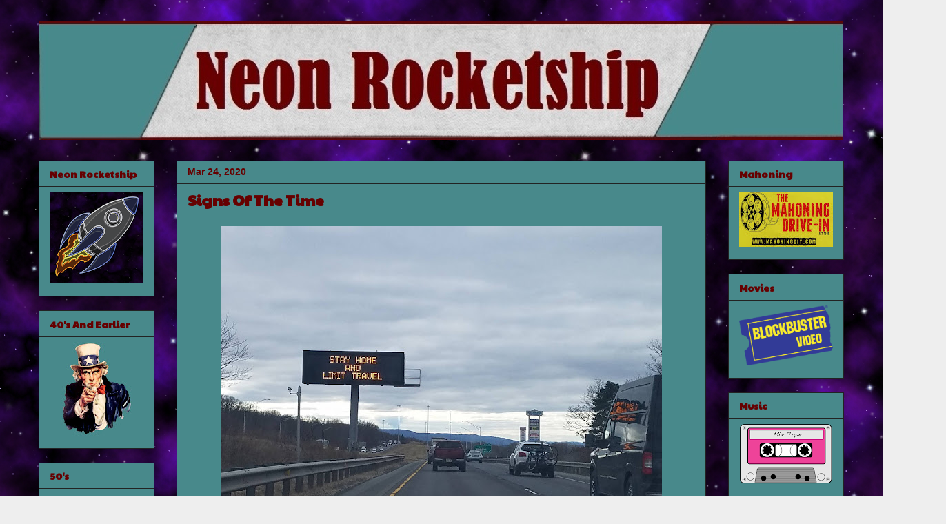

--- FILE ---
content_type: text/html; charset=UTF-8
request_url: https://www.neonrocketship.com/2020/03/covid-19-highway.html
body_size: 24515
content:
<!DOCTYPE html>
<html class='v2' dir='ltr' lang='en'>
<head>
<link href='https://www.blogger.com/static/v1/widgets/335934321-css_bundle_v2.css' rel='stylesheet' type='text/css'/>
<meta content='width=1100' name='viewport'/>
<meta content='text/html; charset=UTF-8' http-equiv='Content-Type'/>
<meta content='blogger' name='generator'/>
<link href='https://www.neonrocketship.com/favicon.ico' rel='icon' type='image/x-icon'/>
<link href='https://www.neonrocketship.com/2020/03/covid-19-highway.html' rel='canonical'/>
<link rel="alternate" type="application/atom+xml" title="Neon Rocketship - Atom" href="https://www.neonrocketship.com/feeds/posts/default" />
<link rel="alternate" type="application/rss+xml" title="Neon Rocketship - RSS" href="https://www.neonrocketship.com/feeds/posts/default?alt=rss" />
<link rel="service.post" type="application/atom+xml" title="Neon Rocketship - Atom" href="https://www.blogger.com/feeds/3509342771626942496/posts/default" />

<link rel="alternate" type="application/atom+xml" title="Neon Rocketship - Atom" href="https://www.neonrocketship.com/feeds/1688836969644369233/comments/default" />
<!--Can't find substitution for tag [blog.ieCssRetrofitLinks]-->
<link href='https://blogger.googleusercontent.com/img/b/R29vZ2xl/AVvXsEiZB2ZJJ_PZWAvoheQed7HRqvZ42eXsz0WoFPsIcjENRAAhLyPJ60mmGgqg2MPbU6vMrLqakYtI1tx26CgsfFboI9XXiUnyrgDtHNyceb5egfnQz0i4_Ct9D09oHxY7PLHeSlmMD1x2zlc/s640/20200324_154229.jpg' rel='image_src'/>
<meta content='https://www.neonrocketship.com/2020/03/covid-19-highway.html' property='og:url'/>
<meta content='Signs Of The Time' property='og:title'/>
<meta content='The life of a nerd with an unhealthy obsession with retro pop culture, baseball, movies, music, food and other assorted nonsense.' property='og:description'/>
<meta content='https://blogger.googleusercontent.com/img/b/R29vZ2xl/AVvXsEiZB2ZJJ_PZWAvoheQed7HRqvZ42eXsz0WoFPsIcjENRAAhLyPJ60mmGgqg2MPbU6vMrLqakYtI1tx26CgsfFboI9XXiUnyrgDtHNyceb5egfnQz0i4_Ct9D09oHxY7PLHeSlmMD1x2zlc/w1200-h630-p-k-no-nu/20200324_154229.jpg' property='og:image'/>
<title>Neon Rocketship: Signs Of The Time</title>
<style type='text/css'>@font-face{font-family:'Paytone One';font-style:normal;font-weight:400;font-display:swap;src:url(//fonts.gstatic.com/s/paytoneone/v25/0nksC9P7MfYHj2oFtYm2ChTigPvfiwq-FQc.woff2)format('woff2');unicode-range:U+0102-0103,U+0110-0111,U+0128-0129,U+0168-0169,U+01A0-01A1,U+01AF-01B0,U+0300-0301,U+0303-0304,U+0308-0309,U+0323,U+0329,U+1EA0-1EF9,U+20AB;}@font-face{font-family:'Paytone One';font-style:normal;font-weight:400;font-display:swap;src:url(//fonts.gstatic.com/s/paytoneone/v25/0nksC9P7MfYHj2oFtYm2ChTjgPvfiwq-FQc.woff2)format('woff2');unicode-range:U+0100-02BA,U+02BD-02C5,U+02C7-02CC,U+02CE-02D7,U+02DD-02FF,U+0304,U+0308,U+0329,U+1D00-1DBF,U+1E00-1E9F,U+1EF2-1EFF,U+2020,U+20A0-20AB,U+20AD-20C0,U+2113,U+2C60-2C7F,U+A720-A7FF;}@font-face{font-family:'Paytone One';font-style:normal;font-weight:400;font-display:swap;src:url(//fonts.gstatic.com/s/paytoneone/v25/0nksC9P7MfYHj2oFtYm2ChTtgPvfiwq-.woff2)format('woff2');unicode-range:U+0000-00FF,U+0131,U+0152-0153,U+02BB-02BC,U+02C6,U+02DA,U+02DC,U+0304,U+0308,U+0329,U+2000-206F,U+20AC,U+2122,U+2191,U+2193,U+2212,U+2215,U+FEFF,U+FFFD;}</style>
<style id='page-skin-1' type='text/css'><!--
/*
-----------------------------------------------
Blogger Template Style
Name:     Awesome Inc.
Designer: Tina Chen
URL:      tinachen.org
----------------------------------------------- */
/* Variable definitions
====================
<Variable name="keycolor" description="Main Color" type="color" default="#ffffff"/>
<Group description="Page" selector="body">
<Variable name="body.font" description="Font" type="font"
default="normal normal 13px Arial, Tahoma, Helvetica, FreeSans, sans-serif"/>
<Variable name="body.background.color" description="Background Color" type="color" default="#000000"/>
<Variable name="body.text.color" description="Text Color" type="color" default="#ffffff"/>
</Group>
<Group description="Links" selector=".main-inner">
<Variable name="link.color" description="Link Color" type="color" default="#660000"/>
<Variable name="link.visited.color" description="Visited Color" type="color" default="#660000"/>
<Variable name="link.hover.color" description="Hover Color" type="color" default="#660000"/>
</Group>
<Group description="Blog Title" selector=".header h1">
<Variable name="header.font" description="Title Font" type="font"
default="normal bold 40px Arial, Tahoma, Helvetica, FreeSans, sans-serif"/>
<Variable name="header.text.color" description="Title Color" type="color" default="#222222" />
<Variable name="header.background.color" description="Header Background" type="color" default="transparent" />
</Group>
<Group description="Blog Description" selector=".header .description">
<Variable name="description.font" description="Font" type="font"
default="normal normal 14px Arial, Tahoma, Helvetica, FreeSans, sans-serif"/>
<Variable name="description.text.color" description="Text Color" type="color"
default="#222222" />
</Group>
<Group description="Tabs Text" selector=".tabs-inner .widget li a">
<Variable name="tabs.font" description="Font" type="font"
default="normal bold 14px Arial, Tahoma, Helvetica, FreeSans, sans-serif"/>
<Variable name="tabs.text.color" description="Text Color" type="color" default="#222222"/>
<Variable name="tabs.selected.text.color" description="Selected Color" type="color" default="#222222"/>
</Group>
<Group description="Tabs Background" selector=".tabs-outer .PageList">
<Variable name="tabs.background.color" description="Background Color" type="color" default="#141414"/>
<Variable name="tabs.selected.background.color" description="Selected Color" type="color" default="#444444"/>
<Variable name="tabs.border.color" description="Border Color" type="color" default="#222222"/>
</Group>
<Group description="Date Header" selector=".main-inner .widget h2.date-header, .main-inner .widget h2.date-header span">
<Variable name="date.font" description="Font" type="font"
default="normal normal 14px Arial, Tahoma, Helvetica, FreeSans, sans-serif"/>
<Variable name="date.text.color" description="Text Color" type="color" default="#666666"/>
<Variable name="date.border.color" description="Border Color" type="color" default="#222222"/>
</Group>
<Group description="Post Title" selector="h3.post-title, h4, h3.post-title a">
<Variable name="post.title.font" description="Font" type="font"
default="normal bold 22px Arial, Tahoma, Helvetica, FreeSans, sans-serif"/>
<Variable name="post.title.text.color" description="Text Color" type="color" default="#222222"/>
</Group>
<Group description="Post Background" selector=".post">
<Variable name="post.background.color" description="Background Color" type="color" default="#48898b" />
<Variable name="post.border.color" description="Border Color" type="color" default="#222222" />
<Variable name="post.border.bevel.color" description="Bevel Color" type="color" default="#222222"/>
</Group>
<Group description="Gadget Title" selector="h2">
<Variable name="widget.title.font" description="Font" type="font"
default="normal bold 14px Arial, Tahoma, Helvetica, FreeSans, sans-serif"/>
<Variable name="widget.title.text.color" description="Text Color" type="color" default="#222222"/>
</Group>
<Group description="Gadget Text" selector=".sidebar .widget">
<Variable name="widget.font" description="Font" type="font"
default="normal normal 14px Arial, Tahoma, Helvetica, FreeSans, sans-serif"/>
<Variable name="widget.text.color" description="Text Color" type="color" default="#222222"/>
<Variable name="widget.alternate.text.color" description="Alternate Color" type="color" default="#660000"/>
</Group>
<Group description="Gadget Links" selector=".sidebar .widget">
<Variable name="widget.link.color" description="Link Color" type="color" default="#660000"/>
<Variable name="widget.link.visited.color" description="Visited Color" type="color" default="#660000"/>
<Variable name="widget.link.hover.color" description="Hover Color" type="color" default="#660000"/>
</Group>
<Group description="Gadget Background" selector=".sidebar .widget">
<Variable name="widget.background.color" description="Background Color" type="color" default="#141414"/>
<Variable name="widget.border.color" description="Border Color" type="color" default="#222222"/>
<Variable name="widget.border.bevel.color" description="Bevel Color" type="color" default="#000000"/>
</Group>
<Group description="Sidebar Background" selector=".column-left-inner .column-right-inner">
<Variable name="widget.outer.background.color" description="Background Color" type="color" default="transparent" />
</Group>
<Group description="Images" selector=".main-inner">
<Variable name="image.background.color" description="Background Color" type="color" default="transparent"/>
<Variable name="image.border.color" description="Border Color" type="color" default="transparent"/>
</Group>
<Group description="Feed" selector=".blog-feeds">
<Variable name="feed.text.color" description="Text Color" type="color" default="#222222"/>
</Group>
<Group description="Feed Links" selector=".blog-feeds">
<Variable name="feed.link.color" description="Link Color" type="color" default="#660000"/>
<Variable name="feed.link.visited.color" description="Visited Color" type="color" default="#660000"/>
<Variable name="feed.link.hover.color" description="Hover Color" type="color" default="#660000"/>
</Group>
<Group description="Pager" selector=".blog-pager">
<Variable name="pager.background.color" description="Background Color" type="color" default="#48898b" />
</Group>
<Group description="Footer" selector=".footer-outer">
<Variable name="footer.background.color" description="Background Color" type="color" default="#48898b" />
<Variable name="footer.text.color" description="Text Color" type="color" default="#222222" />
</Group>
<Variable name="title.shadow.spread" description="Title Shadow" type="length" default="-1px" min="-1px" max="100px"/>
<Variable name="body.background" description="Body Background" type="background"
color="#eeeeee"
default="$(color) none repeat scroll top left"/>
<Variable name="body.background.gradient.cap" description="Body Gradient Cap" type="url"
default="none"/>
<Variable name="body.background.size" description="Body Background Size" type="string" default="auto"/>
<Variable name="tabs.background.gradient" description="Tabs Background Gradient" type="url"
default="none"/>
<Variable name="header.background.gradient" description="Header Background Gradient" type="url" default="none" />
<Variable name="header.padding.top" description="Header Top Padding" type="length" default="22px" min="0" max="100px"/>
<Variable name="header.margin.top" description="Header Top Margin" type="length" default="0" min="0" max="100px"/>
<Variable name="header.margin.bottom" description="Header Bottom Margin" type="length" default="0" min="0" max="100px"/>
<Variable name="widget.padding.top" description="Widget Padding Top" type="length" default="8px" min="0" max="20px"/>
<Variable name="widget.padding.side" description="Widget Padding Side" type="length" default="15px" min="0" max="100px"/>
<Variable name="widget.outer.margin.top" description="Widget Top Margin" type="length" default="0" min="0" max="100px"/>
<Variable name="widget.outer.background.gradient" description="Gradient" type="url" default="none" />
<Variable name="widget.border.radius" description="Gadget Border Radius" type="length" default="0" min="0" max="100px"/>
<Variable name="outer.shadow.spread" description="Outer Shadow Size" type="length" default="0" min="0" max="100px"/>
<Variable name="date.header.border.radius.top" description="Date Header Border Radius Top" type="length" default="0" min="0" max="100px"/>
<Variable name="date.header.position" description="Date Header Position" type="length" default="15px" min="0" max="100px"/>
<Variable name="date.space" description="Date Space" type="length" default="30px" min="0" max="100px"/>
<Variable name="date.position" description="Date Float" type="string" default="static" />
<Variable name="date.padding.bottom" description="Date Padding Bottom" type="length" default="0" min="0" max="100px"/>
<Variable name="date.border.size" description="Date Border Size" type="length" default="0" min="0" max="10px"/>
<Variable name="date.background" description="Date Background" type="background" color="transparent"
default="$(color) none no-repeat scroll top left" />
<Variable name="date.first.border.radius.top" description="Date First top radius" type="length" default="0" min="0" max="100px"/>
<Variable name="date.last.space.bottom" description="Date Last Space Bottom" type="length"
default="20px" min="0" max="100px"/>
<Variable name="date.last.border.radius.bottom" description="Date Last bottom radius" type="length" default="0" min="0" max="100px"/>
<Variable name="post.first.padding.top" description="First Post Padding Top" type="length" default="0" min="0" max="100px"/>
<Variable name="image.shadow.spread" description="Image Shadow Size" type="length" default="0" min="0" max="100px"/>
<Variable name="image.border.radius" description="Image Border Radius" type="length" default="0" min="0" max="100px"/>
<Variable name="separator.outdent" description="Separator Outdent" type="length" default="15px" min="0" max="100px"/>
<Variable name="title.separator.border.size" description="Widget Title Border Size" type="length" default="1px" min="0" max="10px"/>
<Variable name="list.separator.border.size" description="List Separator Border Size" type="length" default="1px" min="0" max="10px"/>
<Variable name="shadow.spread" description="Shadow Size" type="length" default="0" min="0" max="100px"/>
<Variable name="startSide" description="Side where text starts in blog language" type="automatic" default="left"/>
<Variable name="endSide" description="Side where text ends in blog language" type="automatic" default="right"/>
<Variable name="date.side" description="Side where date header is placed" type="string" default="right"/>
<Variable name="pager.border.radius.top" description="Pager Border Top Radius" type="length" default="0" min="0" max="100px"/>
<Variable name="pager.space.top" description="Pager Top Space" type="length" default="1em" min="0" max="20em"/>
<Variable name="footer.background.gradient" description="Background Gradient" type="url" default="none" />
<Variable name="mobile.background.size" description="Mobile Background Size" type="string"
default="auto"/>
<Variable name="mobile.background.overlay" description="Mobile Background Overlay" type="string"
default="transparent none repeat scroll top left"/>
<Variable name="mobile.button.color" description="Mobile Button Color" type="color" default="#ffffff" />
*/
/* Content
----------------------------------------------- */
body {
font: normal normal 14px Georgia, Utopia, 'Palatino Linotype', Palatino, serif;
color: #222222;
background: #eeeeee url(//1.bp.blogspot.com/-hqeCn4SWyfM/WVfapybslyI/AAAAAAAAErw/mnf_HWS2TDU9OGU2-HrIOF3JMEEs9ejOACK4BGAYYCw/s0/wallpaper.png) repeat scroll top left;
}
html body .content-outer {
min-width: 0;
max-width: 100%;
width: 100%;
}
a:link {
text-decoration: none;
color: #660000;
}
a:visited {
text-decoration: none;
color: #660000;
}
a:hover {
text-decoration: underline;
color: #660000;
}
.body-fauxcolumn-outer .cap-top {
position: absolute;
z-index: 1;
height: 276px;
width: 100%;
background: transparent none repeat-x scroll top left;
_background-image: none;
}
/* Columns
----------------------------------------------- */
.content-inner {
padding: 0;
}
.header-inner .section {
margin: 0 16px;
}
.tabs-inner .section {
margin: 0 16px;
}
.main-inner {
padding-top: 30px;
}
.main-inner .column-center-inner,
.main-inner .column-left-inner,
.main-inner .column-right-inner {
padding: 0 5px;
}
*+html body .main-inner .column-center-inner {
margin-top: -30px;
}
#layout .main-inner .column-center-inner {
margin-top: 0;
}
/* Header
----------------------------------------------- */
.header-outer {
margin: 0 0 0 0;
background: transparent none repeat scroll 0 0;
}
.Header h1 {
font: normal bold 40px Arial, Tahoma, Helvetica, FreeSans, sans-serif;
color: #444444;
text-shadow: 0 0 -1px #000000;
}
.Header h1 a {
color: #444444;
}
.Header .description {
font: normal normal 14px Arial, Tahoma, Helvetica, FreeSans, sans-serif;
color: #444444;
}
.header-inner .Header .titlewrapper,
.header-inner .Header .descriptionwrapper {
padding-left: 0;
padding-right: 0;
margin-bottom: 0;
}
.header-inner .Header .titlewrapper {
padding-top: 22px;
}
/* Tabs
----------------------------------------------- */
.tabs-outer {
overflow: hidden;
position: relative;
background: #48898b url(//www.blogblog.com/1kt/awesomeinc/tabs_gradient_light.png) repeat scroll 0 0;
}
#layout .tabs-outer {
overflow: visible;
}
.tabs-cap-top, .tabs-cap-bottom {
position: absolute;
width: 100%;
border-top: 1px solid #999999;
}
.tabs-cap-bottom {
bottom: 0;
}
.tabs-inner .widget li a {
display: inline-block;
margin: 0;
padding: .6em 1.5em;
font: normal bold 14px Arial, Tahoma, Helvetica, FreeSans, sans-serif;
color: #222222;
border-top: 1px solid #999999;
border-bottom: 1px solid #999999;
border-left: 1px solid #999999;
height: 16px;
line-height: 16px;
}
.tabs-inner .widget li:last-child a {
border-right: 1px solid #999999;
}
.tabs-inner .widget li.selected a, .tabs-inner .widget li a:hover {
background: #666666 url(//www.blogblog.com/1kt/awesomeinc/tabs_gradient_light.png) repeat-x scroll 0 -100px;
color: #ffffff;
}
/* Headings
----------------------------------------------- */
h2 {
font: normal bold 14px Paytone One;
color: #660000;
}
/* Widgets
----------------------------------------------- */
.main-inner .section {
margin: 0 27px;
padding: 0;
}
.main-inner .column-left-outer,
.main-inner .column-right-outer {
margin-top: 0;
}
#layout .main-inner .column-left-outer,
#layout .main-inner .column-right-outer {
margin-top: 0;
}
.main-inner .column-left-inner,
.main-inner .column-right-inner {
background: transparent none repeat 0 0;
-moz-box-shadow: 0 0 0 rgba(0, 0, 0, .2);
-webkit-box-shadow: 0 0 0 rgba(0, 0, 0, .2);
-goog-ms-box-shadow: 0 0 0 rgba(0, 0, 0, .2);
box-shadow: 0 0 0 rgba(0, 0, 0, .2);
-moz-border-radius: 0;
-webkit-border-radius: 0;
-goog-ms-border-radius: 0;
border-radius: 0;
}
#layout .main-inner .column-left-inner,
#layout .main-inner .column-right-inner {
margin-top: 0;
}
.sidebar .widget {
font: normal normal 14px Arial, Tahoma, Helvetica, FreeSans, sans-serif;
color: #660000;
}
.sidebar .widget a:link {
color: #660000;
}
.sidebar .widget a:visited {
color: #660000;
}
.sidebar .widget a:hover {
color: #660000;
}
.sidebar .widget h2 {
text-shadow: 0 0 -1px #000000;
}
.main-inner .widget {
background-color: #48898b;
border: 1px solid #222222;
padding: 0 15px 15px;
margin: 20px -16px;
-moz-box-shadow: 0 0 20px rgba(0, 0, 0, .2);
-webkit-box-shadow: 0 0 20px rgba(0, 0, 0, .2);
-goog-ms-box-shadow: 0 0 20px rgba(0, 0, 0, .2);
box-shadow: 0 0 20px rgba(0, 0, 0, .2);
-moz-border-radius: 0;
-webkit-border-radius: 0;
-goog-ms-border-radius: 0;
border-radius: 0;
}
.main-inner .widget h2 {
margin: 0 -15px;
padding: .6em 15px .5em;
border-bottom: 1px solid transparent;
}
.footer-inner .widget h2 {
padding: 0 0 .4em;
border-bottom: 1px solid transparent;
}
.main-inner .widget h2 + div, .footer-inner .widget h2 + div {
border-top: 1px solid #222222;
padding-top: 8px;
}
.main-inner .widget .widget-content {
margin: 0 -15px;
padding: 7px 15px 0;
}
.main-inner .widget ul, .main-inner .widget #ArchiveList ul.flat {
margin: -8px -15px 0;
padding: 0;
list-style: none;
}
.main-inner .widget #ArchiveList {
margin: -8px 0 0;
}
.main-inner .widget ul li, .main-inner .widget #ArchiveList ul.flat li {
padding: .5em 15px;
text-indent: 0;
color: #660000;
border-top: 1px solid #222222;
border-bottom: 1px solid transparent;
}
.main-inner .widget #ArchiveList ul li {
padding-top: .25em;
padding-bottom: .25em;
}
.main-inner .widget ul li:first-child, .main-inner .widget #ArchiveList ul.flat li:first-child {
border-top: none;
}
.main-inner .widget ul li:last-child, .main-inner .widget #ArchiveList ul.flat li:last-child {
border-bottom: none;
}
.post-body {
position: relative;
}
.main-inner .widget .post-body ul {
padding: 0 2.5em;
margin: .5em 0;
list-style: disc;
}
.main-inner .widget .post-body ul li {
padding: 0.25em 0;
margin-bottom: .25em;
color: #222222;
border: none;
}
.footer-inner .widget ul {
padding: 0;
list-style: none;
}
.widget .zippy {
color: #660000;
}
/* Posts
----------------------------------------------- */
body .main-inner .Blog {
padding: 0;
margin-bottom: 1em;
background-color: transparent;
border: none;
-moz-box-shadow: 0 0 0 rgba(0, 0, 0, 0);
-webkit-box-shadow: 0 0 0 rgba(0, 0, 0, 0);
-goog-ms-box-shadow: 0 0 0 rgba(0, 0, 0, 0);
box-shadow: 0 0 0 rgba(0, 0, 0, 0);
}
.main-inner .section:last-child .Blog:last-child {
padding: 0;
margin-bottom: 1em;
}
.main-inner .widget h2.date-header {
margin: 0 -15px 1px;
padding: 0 0 0 0;
font: normal bold 14px Arial, Tahoma, Helvetica, FreeSans, sans-serif;
color: #660000;
background: transparent none no-repeat scroll top left;
border-top: 0 solid #222222;
border-bottom: 1px solid transparent;
-moz-border-radius-topleft: 0;
-moz-border-radius-topright: 0;
-webkit-border-top-left-radius: 0;
-webkit-border-top-right-radius: 0;
border-top-left-radius: 0;
border-top-right-radius: 0;
position: static;
bottom: 100%;
right: 15px;
text-shadow: 0 0 -1px #000000;
}
.main-inner .widget h2.date-header span {
font: normal bold 14px Arial, Tahoma, Helvetica, FreeSans, sans-serif;
display: block;
padding: .5em 15px;
border-left: 0 solid #222222;
border-right: 0 solid #222222;
}
.date-outer {
position: relative;
margin: 30px 0 20px;
padding: 0 15px;
background-color: #48898b;
border: 1px solid #222222;
-moz-box-shadow: 0 0 20px rgba(0, 0, 0, .2);
-webkit-box-shadow: 0 0 20px rgba(0, 0, 0, .2);
-goog-ms-box-shadow: 0 0 20px rgba(0, 0, 0, .2);
box-shadow: 0 0 20px rgba(0, 0, 0, .2);
-moz-border-radius: 0;
-webkit-border-radius: 0;
-goog-ms-border-radius: 0;
border-radius: 0;
}
.date-outer:first-child {
margin-top: 0;
}
.date-outer:last-child {
margin-bottom: 20px;
-moz-border-radius-bottomleft: 0;
-moz-border-radius-bottomright: 0;
-webkit-border-bottom-left-radius: 0;
-webkit-border-bottom-right-radius: 0;
-goog-ms-border-bottom-left-radius: 0;
-goog-ms-border-bottom-right-radius: 0;
border-bottom-left-radius: 0;
border-bottom-right-radius: 0;
}
.date-posts {
margin: 0 -15px;
padding: 0 15px;
clear: both;
}
.post-outer, .inline-ad {
border-top: 1px solid #222222;
margin: 0 -15px;
padding: 15px 15px;
}
.post-outer {
padding-bottom: 10px;
}
.post-outer:first-child {
padding-top: 0;
border-top: none;
}
.post-outer:last-child, .inline-ad:last-child {
border-bottom: none;
}
.post-body {
position: relative;
}
.post-body img {
padding: 8px;
background: transparent;
border: 1px solid transparent;
-moz-box-shadow: 0 0 0 rgba(0, 0, 0, .2);
-webkit-box-shadow: 0 0 0 rgba(0, 0, 0, .2);
box-shadow: 0 0 0 rgba(0, 0, 0, .2);
-moz-border-radius: 0;
-webkit-border-radius: 0;
border-radius: 0;
}
h3.post-title, h4 {
font: normal bold 22px Paytone One;
color: #660000;
}
h3.post-title a {
font: normal bold 22px Paytone One;
color: #660000;
}
h3.post-title a:hover {
color: #660000;
text-decoration: underline;
}
.post-header {
margin: 0 0 1em;
}
.post-body {
line-height: 1.4;
}
.post-outer h2 {
color: #222222;
}
.post-footer {
margin: 1.5em 0 0;
}
#blog-pager {
padding: 15px;
font-size: 120%;
background-color: #48898b;
border: 1px solid #222222;
-moz-box-shadow: 0 0 20px rgba(0, 0, 0, .2);
-webkit-box-shadow: 0 0 20px rgba(0, 0, 0, .2);
-goog-ms-box-shadow: 0 0 20px rgba(0, 0, 0, .2);
box-shadow: 0 0 20px rgba(0, 0, 0, .2);
-moz-border-radius: 0;
-webkit-border-radius: 0;
-goog-ms-border-radius: 0;
border-radius: 0;
-moz-border-radius-topleft: 0;
-moz-border-radius-topright: 0;
-webkit-border-top-left-radius: 0;
-webkit-border-top-right-radius: 0;
-goog-ms-border-top-left-radius: 0;
-goog-ms-border-top-right-radius: 0;
border-top-left-radius: 0;
border-top-right-radius-topright: 0;
margin-top: 1em;
}
.blog-feeds, .post-feeds {
margin: 1em 0;
text-align: center;
color: #444444;
}
.blog-feeds a, .post-feeds a {
color: #3778cd;
}
.blog-feeds a:visited, .post-feeds a:visited {
color: #4d469c;
}
.blog-feeds a:hover, .post-feeds a:hover {
color: #3778cd;
}
.post-outer .comments {
margin-top: 2em;
}
/* Comments
----------------------------------------------- */
.comments .comments-content .icon.blog-author {
background-repeat: no-repeat;
background-image: url([data-uri]);
}
.comments .comments-content .loadmore a {
border-top: 1px solid #999999;
border-bottom: 1px solid #999999;
}
.comments .continue {
border-top: 2px solid #999999;
}
/* Footer
----------------------------------------------- */
.footer-outer {
margin: -20px 0 -1px;
padding: 20px 0 0;
color: #222222;
overflow: hidden;
}
.footer-fauxborder-left {
border-top: 1px solid #222222;
background: transparent none repeat scroll 0 0;
-moz-box-shadow: 0 0 20px rgba(0, 0, 0, .2);
-webkit-box-shadow: 0 0 20px rgba(0, 0, 0, .2);
-goog-ms-box-shadow: 0 0 20px rgba(0, 0, 0, .2);
box-shadow: 0 0 20px rgba(0, 0, 0, .2);
margin: 0 -20px;
}
/* Mobile
----------------------------------------------- */
body.mobile {
background-size: auto;
}
.mobile .body-fauxcolumn-outer {
background: transparent none repeat scroll top left;
}
*+html body.mobile .main-inner .column-center-inner {
margin-top: 0;
}
.mobile .main-inner .widget {
padding: 0 0 15px;
}
.mobile .main-inner .widget h2 + div,
.mobile .footer-inner .widget h2 + div {
border-top: none;
padding-top: 0;
}
.mobile .footer-inner .widget h2 {
padding: 0.5em 0;
border-bottom: none;
}
.mobile .main-inner .widget .widget-content {
margin: 0;
padding: 7px 0 0;
}
.mobile .main-inner .widget ul,
.mobile .main-inner .widget #ArchiveList ul.flat {
margin: 0 -15px 0;
}
.mobile .main-inner .widget h2.date-header {
right: 0;
}
.mobile .date-header span {
padding: 0.4em 0;
}
.mobile .date-outer:first-child {
margin-bottom: 0;
border: 1px solid #222222;
-moz-border-radius-topleft: 0;
-moz-border-radius-topright: 0;
-webkit-border-top-left-radius: 0;
-webkit-border-top-right-radius: 0;
-goog-ms-border-top-left-radius: 0;
-goog-ms-border-top-right-radius: 0;
border-top-left-radius: 0;
border-top-right-radius: 0;
}
.mobile .date-outer {
border-color: #222222;
border-width: 0 1px 1px;
}
.mobile .date-outer:last-child {
margin-bottom: 0;
}
.mobile .main-inner {
padding: 0;
}
.mobile .header-inner .section {
margin: 0;
}
.mobile .post-outer, .mobile .inline-ad {
padding: 5px 0;
}
.mobile .tabs-inner .section {
margin: 0 10px;
}
.mobile .main-inner .widget h2 {
margin: 0;
padding: 0;
}
.mobile .main-inner .widget h2.date-header span {
padding: 0;
}
.mobile .main-inner .widget .widget-content {
margin: 0;
padding: 7px 0 0;
}
.mobile #blog-pager {
border: 1px solid transparent;
background: transparent none repeat scroll 0 0;
}
.mobile .main-inner .column-left-inner,
.mobile .main-inner .column-right-inner {
background: transparent none repeat 0 0;
-moz-box-shadow: none;
-webkit-box-shadow: none;
-goog-ms-box-shadow: none;
box-shadow: none;
}
.mobile .date-posts {
margin: 0;
padding: 0;
}
.mobile .footer-fauxborder-left {
margin: 0;
border-top: inherit;
}
.mobile .main-inner .section:last-child .Blog:last-child {
margin-bottom: 0;
}
.mobile-index-contents {
color: #222222;
}
.mobile .mobile-link-button {
background: #660000 url(//www.blogblog.com/1kt/awesomeinc/tabs_gradient_light.png) repeat scroll 0 0;
}
.mobile-link-button a:link, .mobile-link-button a:visited {
color: #ffffff;
}
.mobile .tabs-inner .PageList .widget-content {
background: transparent;
border-top: 1px solid;
border-color: #999999;
color: #222222;
}
.mobile .tabs-inner .PageList .widget-content .pagelist-arrow {
border-left: 1px solid #999999;
}

--></style>
<style id='template-skin-1' type='text/css'><!--
body {
min-width: 1200px;
}
.content-outer, .content-fauxcolumn-outer, .region-inner {
min-width: 1200px;
max-width: 1200px;
_width: 1200px;
}
.main-inner .columns {
padding-left: 200px;
padding-right: 200px;
}
.main-inner .fauxcolumn-center-outer {
left: 200px;
right: 200px;
/* IE6 does not respect left and right together */
_width: expression(this.parentNode.offsetWidth -
parseInt("200px") -
parseInt("200px") + 'px');
}
.main-inner .fauxcolumn-left-outer {
width: 200px;
}
.main-inner .fauxcolumn-right-outer {
width: 200px;
}
.main-inner .column-left-outer {
width: 200px;
right: 100%;
margin-left: -200px;
}
.main-inner .column-right-outer {
width: 200px;
margin-right: -200px;
}
#layout {
min-width: 0;
}
#layout .content-outer {
min-width: 0;
width: 800px;
}
#layout .region-inner {
min-width: 0;
width: auto;
}
body#layout div.add_widget {
padding: 8px;
}
body#layout div.add_widget a {
margin-left: 32px;
}
--></style>
<style>
    body {background-image:url(\/\/1.bp.blogspot.com\/-hqeCn4SWyfM\/WVfapybslyI\/AAAAAAAAErw\/mnf_HWS2TDU9OGU2-HrIOF3JMEEs9ejOACK4BGAYYCw\/s0\/wallpaper.png);}
    
@media (max-width: 200px) { body {background-image:url(\/\/1.bp.blogspot.com\/-hqeCn4SWyfM\/WVfapybslyI\/AAAAAAAAErw\/mnf_HWS2TDU9OGU2-HrIOF3JMEEs9ejOACK4BGAYYCw\/w200\/wallpaper.png);}}
@media (max-width: 400px) and (min-width: 201px) { body {background-image:url(\/\/1.bp.blogspot.com\/-hqeCn4SWyfM\/WVfapybslyI\/AAAAAAAAErw\/mnf_HWS2TDU9OGU2-HrIOF3JMEEs9ejOACK4BGAYYCw\/w400\/wallpaper.png);}}
@media (max-width: 800px) and (min-width: 401px) { body {background-image:url(\/\/1.bp.blogspot.com\/-hqeCn4SWyfM\/WVfapybslyI\/AAAAAAAAErw\/mnf_HWS2TDU9OGU2-HrIOF3JMEEs9ejOACK4BGAYYCw\/w800\/wallpaper.png);}}
@media (max-width: 1200px) and (min-width: 801px) { body {background-image:url(\/\/1.bp.blogspot.com\/-hqeCn4SWyfM\/WVfapybslyI\/AAAAAAAAErw\/mnf_HWS2TDU9OGU2-HrIOF3JMEEs9ejOACK4BGAYYCw\/w1200\/wallpaper.png);}}
/* Last tag covers anything over one higher than the previous max-size cap. */
@media (min-width: 1201px) { body {background-image:url(\/\/1.bp.blogspot.com\/-hqeCn4SWyfM\/WVfapybslyI\/AAAAAAAAErw\/mnf_HWS2TDU9OGU2-HrIOF3JMEEs9ejOACK4BGAYYCw\/w1600\/wallpaper.png);}}
  </style>
<link href='https://www.blogger.com/dyn-css/authorization.css?targetBlogID=3509342771626942496&amp;zx=d47dd3c9-ed12-4900-b339-cf38193d012b' media='none' onload='if(media!=&#39;all&#39;)media=&#39;all&#39;' rel='stylesheet'/><noscript><link href='https://www.blogger.com/dyn-css/authorization.css?targetBlogID=3509342771626942496&amp;zx=d47dd3c9-ed12-4900-b339-cf38193d012b' rel='stylesheet'/></noscript>
<meta name='google-adsense-platform-account' content='ca-host-pub-1556223355139109'/>
<meta name='google-adsense-platform-domain' content='blogspot.com'/>

</head>
<body class='loading'>
<div class='navbar no-items section' id='navbar' name='Navbar'>
</div>
<div class='body-fauxcolumns'>
<div class='fauxcolumn-outer body-fauxcolumn-outer'>
<div class='cap-top'>
<div class='cap-left'></div>
<div class='cap-right'></div>
</div>
<div class='fauxborder-left'>
<div class='fauxborder-right'></div>
<div class='fauxcolumn-inner'>
</div>
</div>
<div class='cap-bottom'>
<div class='cap-left'></div>
<div class='cap-right'></div>
</div>
</div>
</div>
<div class='content'>
<div class='content-fauxcolumns'>
<div class='fauxcolumn-outer content-fauxcolumn-outer'>
<div class='cap-top'>
<div class='cap-left'></div>
<div class='cap-right'></div>
</div>
<div class='fauxborder-left'>
<div class='fauxborder-right'></div>
<div class='fauxcolumn-inner'>
</div>
</div>
<div class='cap-bottom'>
<div class='cap-left'></div>
<div class='cap-right'></div>
</div>
</div>
</div>
<div class='content-outer'>
<div class='content-cap-top cap-top'>
<div class='cap-left'></div>
<div class='cap-right'></div>
</div>
<div class='fauxborder-left content-fauxborder-left'>
<div class='fauxborder-right content-fauxborder-right'></div>
<div class='content-inner'>
<header>
<div class='header-outer'>
<div class='header-cap-top cap-top'>
<div class='cap-left'></div>
<div class='cap-right'></div>
</div>
<div class='fauxborder-left header-fauxborder-left'>
<div class='fauxborder-right header-fauxborder-right'></div>
<div class='region-inner header-inner'>
<div class='header section' id='header' name='Header'><div class='widget Header' data-version='1' id='Header1'>
<div id='header-inner'>
<a href='https://www.neonrocketship.com/' style='display: block'>
<img alt='Neon Rocketship' height='173px; ' id='Header1_headerimg' src='https://blogger.googleusercontent.com/img/b/R29vZ2xl/AVvXsEgqnKXfXofM8AxVkmqeipnxrwPdvCXy1G_K4DF9h-JS0Q0Po5B4Du3hr6i_SWdRHOJUI1cYz2O2bGwLOFqneRGPLQDPH5qIekSfmloAUr6fX69ddVkhq59quBb9GofZt3-236RuAqqMAvs/s1600/NeonRocketshipPageTop.jpg' style='display: block' width='1166px; '/>
</a>
</div>
</div></div>
</div>
</div>
<div class='header-cap-bottom cap-bottom'>
<div class='cap-left'></div>
<div class='cap-right'></div>
</div>
</div>
</header>
<div class='tabs-outer'>
<div class='tabs-cap-top cap-top'>
<div class='cap-left'></div>
<div class='cap-right'></div>
</div>
<div class='fauxborder-left tabs-fauxborder-left'>
<div class='fauxborder-right tabs-fauxborder-right'></div>
<div class='region-inner tabs-inner'>
<div class='tabs no-items section' id='crosscol' name='Cross-Column'></div>
<div class='tabs no-items section' id='crosscol-overflow' name='Cross-Column 2'></div>
</div>
</div>
<div class='tabs-cap-bottom cap-bottom'>
<div class='cap-left'></div>
<div class='cap-right'></div>
</div>
</div>
<div class='main-outer'>
<div class='main-cap-top cap-top'>
<div class='cap-left'></div>
<div class='cap-right'></div>
</div>
<div class='fauxborder-left main-fauxborder-left'>
<div class='fauxborder-right main-fauxborder-right'></div>
<div class='region-inner main-inner'>
<div class='columns fauxcolumns'>
<div class='fauxcolumn-outer fauxcolumn-center-outer'>
<div class='cap-top'>
<div class='cap-left'></div>
<div class='cap-right'></div>
</div>
<div class='fauxborder-left'>
<div class='fauxborder-right'></div>
<div class='fauxcolumn-inner'>
</div>
</div>
<div class='cap-bottom'>
<div class='cap-left'></div>
<div class='cap-right'></div>
</div>
</div>
<div class='fauxcolumn-outer fauxcolumn-left-outer'>
<div class='cap-top'>
<div class='cap-left'></div>
<div class='cap-right'></div>
</div>
<div class='fauxborder-left'>
<div class='fauxborder-right'></div>
<div class='fauxcolumn-inner'>
</div>
</div>
<div class='cap-bottom'>
<div class='cap-left'></div>
<div class='cap-right'></div>
</div>
</div>
<div class='fauxcolumn-outer fauxcolumn-right-outer'>
<div class='cap-top'>
<div class='cap-left'></div>
<div class='cap-right'></div>
</div>
<div class='fauxborder-left'>
<div class='fauxborder-right'></div>
<div class='fauxcolumn-inner'>
</div>
</div>
<div class='cap-bottom'>
<div class='cap-left'></div>
<div class='cap-right'></div>
</div>
</div>
<!-- corrects IE6 width calculation -->
<div class='columns-inner'>
<div class='column-center-outer'>
<div class='column-center-inner'>
<div class='main section' id='main' name='Main'><div class='widget Blog' data-version='1' id='Blog1'>
<div class='blog-posts hfeed'>

          <div class="date-outer">
        
<h2 class='date-header'><span>Mar 24, 2020</span></h2>

          <div class="date-posts">
        
<div class='post-outer'>
<div class='post hentry uncustomized-post-template' itemprop='blogPost' itemscope='itemscope' itemtype='http://schema.org/BlogPosting'>
<meta content='https://blogger.googleusercontent.com/img/b/R29vZ2xl/AVvXsEiZB2ZJJ_PZWAvoheQed7HRqvZ42eXsz0WoFPsIcjENRAAhLyPJ60mmGgqg2MPbU6vMrLqakYtI1tx26CgsfFboI9XXiUnyrgDtHNyceb5egfnQz0i4_Ct9D09oHxY7PLHeSlmMD1x2zlc/s640/20200324_154229.jpg' itemprop='image_url'/>
<meta content='3509342771626942496' itemprop='blogId'/>
<meta content='1688836969644369233' itemprop='postId'/>
<a name='1688836969644369233'></a>
<h3 class='post-title entry-title' itemprop='name'>
Signs Of The Time
</h3>
<div class='post-header'>
<div class='post-header-line-1'></div>
</div>
<div class='post-body entry-content' id='post-body-1688836969644369233' itemprop='description articleBody'>
<div class="separator" style="clear: both; text-align: center;">
<a href="https://blogger.googleusercontent.com/img/b/R29vZ2xl/AVvXsEiZB2ZJJ_PZWAvoheQed7HRqvZ42eXsz0WoFPsIcjENRAAhLyPJ60mmGgqg2MPbU6vMrLqakYtI1tx26CgsfFboI9XXiUnyrgDtHNyceb5egfnQz0i4_Ct9D09oHxY7PLHeSlmMD1x2zlc/s1600/20200324_154229.jpg" imageanchor="1" style="margin-left: 1em; margin-right: 1em;"><img border="0" data-original-height="1200" data-original-width="1600" height="480" src="https://blogger.googleusercontent.com/img/b/R29vZ2xl/AVvXsEiZB2ZJJ_PZWAvoheQed7HRqvZ42eXsz0WoFPsIcjENRAAhLyPJ60mmGgqg2MPbU6vMrLqakYtI1tx26CgsfFboI9XXiUnyrgDtHNyceb5egfnQz0i4_Ct9D09oHxY7PLHeSlmMD1x2zlc/s640/20200324_154229.jpg" width="640" /></a></div>
<div class="separator" style="clear: both; text-align: center;">
<a href="https://blogger.googleusercontent.com/img/b/R29vZ2xl/AVvXsEjPPyk8W-SxYVvr5FlV_7ijDViTMyh5rOI-OEuepclS5pVmHvJh757t7_3GEV2okSujf8BE7FTYithILTdyEjpV8_loy4k1dk3JTXu4_bKGuyotWtR3_J1tSk74fjmnY9s2OHF1pvjM2WU/s1600/20200324_153843.jpg" imageanchor="1" style="margin-left: 1em; margin-right: 1em;"><img border="0" data-original-height="1200" data-original-width="1600" height="480" src="https://blogger.googleusercontent.com/img/b/R29vZ2xl/AVvXsEjPPyk8W-SxYVvr5FlV_7ijDViTMyh5rOI-OEuepclS5pVmHvJh757t7_3GEV2okSujf8BE7FTYithILTdyEjpV8_loy4k1dk3JTXu4_bKGuyotWtR3_J1tSk74fjmnY9s2OHF1pvjM2WU/s640/20200324_153843.jpg" width="640" /></a></div>
<br />
<b>Interstate 81 South</b><br />
<b>Wilkes-Barre, PA</b><br />
I've been practicing social distance for 39 years.&nbsp; At last, my time has come!
<div style='clear: both;'></div>
</div>
<div class='post-footer'>
<div class='post-footer-line post-footer-line-1'>
<span class='post-author vcard'>
</span>
<span class='post-timestamp'>
</span>
<span class='post-comment-link'>
</span>
<span class='post-icons'>
<span class='item-control blog-admin pid-833378129'>
<a href='https://www.blogger.com/post-edit.g?blogID=3509342771626942496&postID=1688836969644369233&from=pencil' title='Edit Post'>
<img alt='' class='icon-action' height='18' src='https://resources.blogblog.com/img/icon18_edit_allbkg.gif' width='18'/>
</a>
</span>
</span>
<div class='post-share-buttons goog-inline-block'>
</div>
</div>
<div class='post-footer-line post-footer-line-2'>
<span class='post-labels'>
</span>
</div>
<div class='post-footer-line post-footer-line-3'>
<span class='post-location'>
</span>
</div>
</div>
</div>
<div class='comments' id='comments'>
<a name='comments'></a>
</div>
</div>

        </div></div>
      
</div>
<div class='blog-pager' id='blog-pager'>
<span id='blog-pager-newer-link'>
<a class='blog-pager-newer-link' href='https://www.neonrocketship.com/2020/03/silverhawks-kids-meal.html' id='Blog1_blog-pager-newer-link' title='Newer Post'>Newer Post</a>
</span>
<span id='blog-pager-older-link'>
<a class='blog-pager-older-link' href='https://www.neonrocketship.com/2020/03/back-alley-clown.html' id='Blog1_blog-pager-older-link' title='Older Post'>Older Post</a>
</span>
<a class='home-link' href='https://www.neonrocketship.com/'>Home</a>
</div>
<div class='clear'></div>
<div class='post-feeds'>
</div>
</div></div>
</div>
</div>
<div class='column-left-outer'>
<div class='column-left-inner'>
<aside>
<div class='sidebar section' id='sidebar-left-1'><div class='widget Image' data-version='1' id='Image30'>
<h2>Neon Rocketship</h2>
<div class='widget-content'>
<a href='http://www.neonrocketship.com/p/about.html'>
<img alt='Neon Rocketship' height='133' id='Image30_img' src='https://blogger.googleusercontent.com/img/b/R29vZ2xl/AVvXsEg_BvXuNr8EfWl7Q0hxFZeaummGKBWphMQb5Muy-8u4r_LUD527CFOU2JkDlE1bC9M9O7aboOe95TMi9qv-7XYJORaxPqWAFJeISXttkYhpBCrNFYteqVjyaWfOwayJpyJPl2MGiNYs7Qw/s136/neonrocketship.png' width='136'/>
</a>
<br/>
</div>
<div class='clear'></div>
</div><div class='widget Image' data-version='1' id='Image69'>
<h2>40's And Earlier</h2>
<div class='widget-content'>
<a href='http://www.neonrocketship.com/search/label/pre50s'>
<img alt='40&#39;s And Earlier' height='136' id='Image69_img' src='https://blogger.googleusercontent.com/img/b/R29vZ2xl/AVvXsEgAbsGuJsdF61A-hUyioJ3Qqv_CrFEMQtZZsT06-ij0TyeSZj5JtYcWgD88LNKT4P6-Z426BVZoQyOXQW_0ir-uavOZN5-71ko2QmNFWYmLhzf1Td7OsnJ4LENxWsBSxbHVbHUB60qmJL0/s136/pre40s.jpg' width='121'/>
</a>
<br/>
</div>
<div class='clear'></div>
</div><div class='widget Image' data-version='1' id='Image2'>
<h2>50's</h2>
<div class='widget-content'>
<a href='http://www.neonrocketship.com/search/label/50&#39;s'>
<img alt='50&#39;s' height='136' id='Image2_img' src='https://blogger.googleusercontent.com/img/b/R29vZ2xl/AVvXsEgGA4VH4QYri8wqZBERqz5su-Wntvd2giQ8kp-QEflA8w84NxC4FDCPVxgcvAsrHqUEgjKSU2x8-63xXamUz0nmwql6XXo5BlV-NlYJORTJB2FuffOeXXc1TVnZvxIV7ojhN7cQDjWfoMk/s136/jukebox.png' width='136'/>
</a>
<br/>
</div>
<div class='clear'></div>
</div><div class='widget Image' data-version='1' id='Image17'>
<h2>60's</h2>
<div class='widget-content'>
<a href='http://www.neonrocketship.com/search/label/60s'>
<img alt='60&#39;s' height='131' id='Image17_img' src='https://blogger.googleusercontent.com/img/b/R29vZ2xl/AVvXsEjSCVJqhRiFeisxtUEn5y3gl0IAzr9OfciY49jlLcPGFO7oQnJ-atUnFd6XV-0NO82ft3a5SPQlJb95B3pT_O-xpM_AKih77XzgfG_5fkcZAOd4rPFFP2hTtbnZV6sUpYNY4yGSaIKEfRk/s136/woodstock-logo-trimmed.gif' width='136'/>
</a>
<br/>
</div>
<div class='clear'></div>
</div><div class='widget Image' data-version='1' id='Image18'>
<h2>70's</h2>
<div class='widget-content'>
<a href='http://www.neonrocketship.com/search/label/70s'>
<img alt='70&#39;s' height='81' id='Image18_img' src='https://blogger.googleusercontent.com/img/b/R29vZ2xl/AVvXsEiq_dwmH1y64qbLyfOZux0Cc01gXQj_hb8cuiAdg5HotgrNIJugnOgE8ewSueE0C7hesfxxZQ611JPVoiShdEGGt7D8LFOCeuE7IlgGwV-8x9HU3HGdb2hDOVydsGIFeldRwwMUJ_xjNtE/s136/atari2600-300x178.png' width='136'/>
</a>
<br/>
</div>
<div class='clear'></div>
</div><div class='widget Image' data-version='1' id='Image8'>
<h2>80's</h2>
<div class='widget-content'>
<a href='http://www.neonrocketship.com/search/label/80s'>
<img alt='80&#39;s' height='136' id='Image8_img' src='https://blogger.googleusercontent.com/img/b/R29vZ2xl/AVvXsEhPrBlm3I6wcBF1gxAXnjYTSxpfxT1sDdrmOtudpuYP9EPIdImHM1nUENVyZ4lJ1HC3dmUp7KiETrtbv3Sq7H0ETLCoh4fIY_iFQ6cOJuc6n02zW1WJhGxZYcUnFCKWiKBfDmheRdX7DSY/s136/Rubik%2527s_cube.svg.png' width='131'/>
</a>
<br/>
</div>
<div class='clear'></div>
</div><div class='widget Image' data-version='1' id='Image19'>
<h2>90's</h2>
<div class='widget-content'>
<a href='http://www.neonrocketship.com/search/label/90s'>
<img alt='90&#39;s' height='129' id='Image19_img' src='https://blogger.googleusercontent.com/img/b/R29vZ2xl/AVvXsEgWOhX3b-_y8gNrwtGiiyhzv9MKOjvCYaVCQdiRye2F1l-dcRi_ElGrXdc5UtNQ2kw_U1MC-7SnSznJPbtFPz1aK1h-tz5GJvdFg4OY9YkOcJCQTX6D-9E4Zbt7NOAkLMd7_jQouTjqLpA/s1600/tumblr_nmvo4wj6Nh1spu5iko1_400.png' width='136'/>
</a>
<br/>
</div>
<div class='clear'></div>
</div><div class='widget Image' data-version='1' id='Image9'>
<h2>Animation</h2>
<div class='widget-content'>
<a href='http://www.neonrocketship.com/search/label/animation'>
<img alt='Animation' height='134' id='Image9_img' src='https://blogger.googleusercontent.com/img/b/R29vZ2xl/AVvXsEj143oP8a1DP2u63dVmvzSSkW7sSDirznfyZM7ltyHuw9AA-LuAvwxD7vtefaes9XiLxOH_KcR_fiDtZqS81HjXEWEMJMyB3UJlsGMPXH9_1LWRfYyyLfkJMZ6yD_E-e2sph7vVu5npBho/s1600/Thundercats_symbol_by_machsabre-d4233bc.png' width='136'/>
</a>
<br/>
</div>
<div class='clear'></div>
</div><div class='widget Image' data-version='1' id='Image59'>
<h2>Arcade</h2>
<div class='widget-content'>
<a href='https://www.neonrocketship.com/search/label/arcade'>
<img alt='Arcade' height='140' id='Image59_img' src='https://blogger.googleusercontent.com/img/b/R29vZ2xl/AVvXsEhCtEbDutswG1SnFAopmBCU-nmWQUnjomcjUfTXfeA5u2I5ITHJFV3_RIEdTRPkDmKu5NIOdHSv40p4TQJwAqEgLCkTLKF8UBwSVA2XauxfjD8FUDxUrzJGWamqmSYapkuuKFC42I4H5lg/s140/arcadeicon.jpg' width='136'/>
</a>
<br/>
</div>
<div class='clear'></div>
</div><div class='widget Image' data-version='1' id='Image10'>
<h2>Art</h2>
<div class='widget-content'>
<a href='http://www.neonrocketship.com/search/label/art'>
<img alt='Art' height='136' id='Image10_img' src='https://blogger.googleusercontent.com/img/b/R29vZ2xl/AVvXsEgCRB00qEy1flpvsWmiRCsPIrMNxD7Q667jDiRs3ED4dagsx9gLrPXG5s95EvdbtzII3n-zWJTQQVgFY97mPFeGQeuYIo0gsPQadlAxPO2vmkZpqfb4ytTwCHHrta-vBfB3Y3_BBKDjU5E/s136/bobross.png' width='121'/>
</a>
<br/>
</div>
<div class='clear'></div>
</div><div class='widget Image' data-version='1' id='Image11'>
<h2>Baseball</h2>
<div class='widget-content'>
<a href='http://www.neonrocketship.com/search/label/baseball'>
<img alt='Baseball' height='134' id='Image11_img' src='https://blogger.googleusercontent.com/img/b/R29vZ2xl/AVvXsEhy9sRJQKK3_dquGptcwdrBLvl-6oB80q5fAJUkD6poNMogtbrwnKa74fvZsql0Er2_qozBF-xgVAIHWQj_zWrSpsq-5K7mHFhStKjJa-o3GNJpbtEm05EfuGlv0xc7KBjvkJ_AW6uqxRk/s1600/baseball.png' width='136'/>
</a>
<br/>
</div>
<div class='clear'></div>
</div><div class='widget Image' data-version='1' id='Image35'>
<h2>Castle Dracula</h2>
<div class='widget-content'>
<a href='https://www.neonrocketship.com/search/label/castledracula'>
<img alt='Castle Dracula' height='109' id='Image35_img' src='https://blogger.googleusercontent.com/img/a/AVvXsEgWUqnfm-aWDptfsE-5o9HxlqaGoB5frFTfdBpYO1wTKo0I6-aaeOP94NvFOZ1pvs3hbbxtbwDwOxDAcCRI4BdauFwrlLgAW_EMDCWTogGOxmsMeMRNSK0WxCKnUGO6gZwgY302PzudN8Aud_-hEDPLxb0zhuajLMUd-lXPRzRyetLRIse9_aPvU_gAXjI=s136' width='136'/>
</a>
<br/>
</div>
<div class='clear'></div>
</div><div class='widget Image' data-version='1' id='Image16'>
<h2>Cats</h2>
<div class='widget-content'>
<a href='http://www.neonrocketship.com/search/label/cats'>
<img alt='Cats' height='133' id='Image16_img' src='https://blogger.googleusercontent.com/img/b/R29vZ2xl/AVvXsEifp1OZSn6iRdI4ckLIC-ZYTvX87hsUQg3iZQMrrOndDnHHxWyjlnp9ryB1IN9NBrphi8ud3byssZ3LXEwgkw53ngcCi0dAxa9pHFO7Kg-9v_Sm9V7_dt6OeXZE2B2hYiwFyXEEAbgul6I/s1600/garfield.png' width='136'/>
</a>
<br/>
</div>
<div class='clear'></div>
</div><div class='widget Image' data-version='1' id='Image32'>
<h2>Collections</h2>
<div class='widget-content'>
<a href='https://www.neonrocketship.com/p/collection.html'>
<img alt='Collections' height='136' id='Image32_img' src='https://blogger.googleusercontent.com/img/b/R29vZ2xl/AVvXsEh4DZXIlP8NgshAURizNQYrTYMJ9igmBOzVUEx3lahFpmTCM4ohoqtWeNR4wcaviMK0aeBTlD-J2JeimBYZGSrVwX4_JFJaiq_AHZd56nU3a4woEgbBjpyEFR0L-65ZCDw26qAWaell9ws/s136/Collection.jpg' width='133'/>
</a>
<br/>
</div>
<div class='clear'></div>
</div><div class='widget Image' data-version='1' id='Image67'>
<h2>Combat Sports</h2>
<div class='widget-content'>
<a href='http://www.neonrocketship.com/search/label/combat'>
<img alt='Combat Sports' height='136' id='Image67_img' src='https://blogger.googleusercontent.com/img/b/R29vZ2xl/AVvXsEiJfNCYpmyqAgC4GmGChDNS_EB4860_Evcdiyr6sjvhjN2YjF82IoIPIx22wau8K3R8-qtd-VDQXj9jPB-4Fn2ZvHqACaTCwK6WML59k_9OcjAigCRaeLLcx-MR1d9g2nESoo79ZvPCN44/s1600/combat.png' width='136'/>
</a>
<br/>
</div>
<div class='clear'></div>
</div><div class='widget Image' data-version='1' id='Image44'>
<h2>Comedy</h2>
<div class='widget-content'>
<a href='http://www.neonrocketship.com/search/label/comedy'>
<img alt='Comedy' height='105' id='Image44_img' src='https://blogger.googleusercontent.com/img/b/R29vZ2xl/AVvXsEhQESbfn4bkPb5u4eJDoOvSPG6pjzl05lLpV9cI1yL_yoRnhF-0XxUokCj8wCRN09TDC45J8bLKug3U6TQUDff2wg8caN_B7JPHVlgBH0fWY_Oe4p6B1F-HI2Z-fy4DMaPpk56kGgHmeP4/s1600/microphone.png' width='136'/>
</a>
<br/>
</div>
<div class='clear'></div>
</div><div class='widget Image' data-version='1' id='Image56'>
<h2>Comics</h2>
<div class='widget-content'>
<a href='http://www.neonrocketship.com/search/label/comics'>
<img alt='Comics' height='206' id='Image56_img' src='https://blogger.googleusercontent.com/img/b/R29vZ2xl/AVvXsEhPgQyF0bGCmllR4Q_JpVA9i22xQ37k6Uby44Eejbr2hVBKu4qm3GeKVFIwB_oVJXSEPzYRG6WreuzfFAy3_Kv5WYsNvLiDtdTWAIYue2Aj5TiDVofDfbH6H4bSbIvP6tQqa5W1GRJrmkU/s1600/comics.jpg' width='136'/>
</a>
<br/>
</div>
<div class='clear'></div>
</div><div class='widget Image' data-version='1' id='Image15'>
<h2>Dogs</h2>
<div class='widget-content'>
<a href='http://www.neonrocketship.com/search/label/dogs'>
<img alt='Dogs' height='136' id='Image15_img' src='https://blogger.googleusercontent.com/img/b/R29vZ2xl/AVvXsEiMsuxJS2VLzUR1FtGRdP5woYPATW1ggAj1G48S6OG3sp7mhntw_CQuULvGUwIyd3xOPBoM5PNFfaG2m9LmDhFEQQshr9ZQZdtvHVZbFlSd8VWHpdwEoWkfjMtGmjh4OuFANEkcPP_1Tag/s1600/snoopy.png' width='136'/>
</a>
<br/>
</div>
<div class='clear'></div>
</div><div class='widget Image' data-version='1' id='Image13'>
<h2>Drive In</h2>
<div class='widget-content'>
<a href='https://www.neonrocketship.com/search/label/drivein'>
<img alt='Drive In' height='136' id='Image13_img' src='https://blogger.googleusercontent.com/img/b/R29vZ2xl/AVvXsEhZkPyNXNEKSiqF8pL1UGJhPOl9eP0NUcs08hrnsyuXgeAN6UmMtuoU4djgYqGqRKPIFfJkD3rQ3L_V_Hk22uTT5dKNZznTuirZGqgE1EEs47iOCTKAnVNKg8fJDhGgFdyqgxvN0_vpJVo/s136/drivein.jpg' width='136'/>
</a>
<br/>
</div>
<div class='clear'></div>
</div><div class='widget Image' data-version='1' id='Image40'>
<h2>Eagles</h2>
<div class='widget-content'>
<a href='http://www.neonrocketship.com/search/label/eagles'>
<img alt='Eagles' height='94' id='Image40_img' src='https://blogger.googleusercontent.com/img/b/R29vZ2xl/AVvXsEjtcQk695ehbdQFigSto3qbRhOlzzKm3GIU7rNKkEWUJVRVo_Ahwsi-GWO3fFK7uK4Im0FssS02VVH4ojHtmoEm9lHUfNnF7vbE13Lc-KkEXjBvIwnUhE_Zvi2Z6Z7Pv2hBVBqJUT2oXUk/s1600/eagles.gif' width='136'/>
</a>
<br/>
</div>
<div class='clear'></div>
</div><div class='widget Image' data-version='1' id='Image49'>
<h2>Family</h2>
<div class='widget-content'>
<a href='http://www.neonrocketship.com/search/label/family'>
<img alt='Family' height='89' id='Image49_img' src='https://blogger.googleusercontent.com/img/b/R29vZ2xl/AVvXsEjUBFcyOHHvCOGxSkDSIAtOMnFF6nNZQB5MRPrX4BtETaeQNngbI6ECDh_9ovhogIWdjSYbr_-RN0cGNdJOq0Xen2A3h0XMiYOCcXHGUCqMVdJ5zy9sHpVRjnuBk1b1s-FK7Um0vs7qNOE/s136/Photo_album.jpg' width='136'/>
</a>
<br/>
</div>
<div class='clear'></div>
</div><div class='widget Image' data-version='1' id='Image53'>
<h2>Fast Food</h2>
<div class='widget-content'>
<a href='http://www.neonrocketship.com/search/label/fastfood'>
<img alt='Fast Food' height='106' id='Image53_img' src='https://blogger.googleusercontent.com/img/b/R29vZ2xl/AVvXsEhrClcQ8F0TqX_4pECbgksU8Rlx8xy3FZTZk6E8EtmS5YFq6-Es8sznW3ECJvHCdEMY5MrUVApKVnvqJt80ppJLvGMF39nt-8y3gCaxF_16qa-5363DyLvfEpvqeM_T_nMSfoGSJlhwwI0/s136/burger.png' width='136'/>
</a>
<br/>
</div>
<div class='clear'></div>
</div><div class='widget Image' data-version='1' id='Image65'>
<h2>Florida</h2>
<div class='widget-content'>
<a href='http://www.neonrocketship.com/search/label/florida'>
<img alt='Florida' height='136' id='Image65_img' src='https://blogger.googleusercontent.com/img/b/R29vZ2xl/AVvXsEhkjYRRjsVi4uWglOCkS_FmSkK096gz_h35cXBsgEy9zCpDrjtwq2JooaP_qputhm4Qhbxe9ki22xvCgxuCKWhbqXiMzSqWFItRzANcwQxjZUUinZc-0puRrvXfnaqnUUs4kencGPa0Las/s1600/pbc.jpg' width='136'/>
</a>
<br/>
</div>
<div class='clear'></div>
</div><div class='widget Image' data-version='1' id='Image43'>
<h2>Flyers</h2>
<div class='widget-content'>
<a href='http://www.neonrocketship.com/search/label/flyers'>
<img alt='Flyers' height='99' id='Image43_img' src='https://blogger.googleusercontent.com/img/b/R29vZ2xl/AVvXsEjPjNlA28WDAbdeZCcHJeSIfPPi96BI4dlG-yShK1y28Pa71OeqIvH3NdoZbcqn2cR7GyKvirVxzwl6S4eFRsGl-mhyeHsmkfd_b1Dcrefcx36gY9IKTLBTxa7wMPo-eAz4VCq2WdEz-XY/s1600/flyers.png' width='136'/>
</a>
<br/>
</div>
<div class='clear'></div>
</div><div class='widget Image' data-version='1' id='Image25'>
<h2>Food &amp; Drink</h2>
<div class='widget-content'>
<a href='http://www.neonrocketship.com/search/label/food'>
<img alt='Food &amp; Drink' height='107' id='Image25_img' src='https://blogger.googleusercontent.com/img/b/R29vZ2xl/AVvXsEiXq15tdopMjElskUPk0GH9-SKzHxQVoOeFPKGmi-XD2XYmh8ymlvl2-qsOIrWMmdzSVju8yl2tXHm1IJx32OHd59yXb-BLxby5Nc0ulIud0YrIo0K4X8lwrW-7Gdqk6sGjg2gWMXdluMA/s136/food.png' width='136'/>
</a>
<br/>
</div>
<div class='clear'></div>
</div><div class='widget Image' data-version='1' id='Image14'>
<h2>Funny</h2>
<div class='widget-content'>
<a href='http://www.neonrocketship.com/search/label/funny'>
<img alt='Funny' height='136' id='Image14_img' src='https://blogger.googleusercontent.com/img/b/R29vZ2xl/AVvXsEhpBa3uqbEubc69Z8QyglFFwr59DHzjTTzx7mzon9UqlYYbgHXZorYQVMphRLW8oHFqiapXwJYvTeBvLsCYPPxulWNc5TNi6DI1VjSBBAFPh42Zsyj0y_DixWzANwq7KWUR14ZTiRNwsqE/s1600/aliensmeme.jpg' width='136'/>
</a>
<br/>
</div>
<div class='clear'></div>
</div><div class='widget Image' data-version='1' id='Image26'>
<h2>GoBots Camera</h2>
<div class='widget-content'>
<a href='https://gobotscamera.tumblr.com/'>
<img alt='GoBots Camera' height='170' id='Image26_img' src='https://blogger.googleusercontent.com/img/b/R29vZ2xl/AVvXsEhbv1em8Dwjx-jCdrD5z8XL-XInA_tXn-8wNQumqISEddqIW-jP3qGmJAvIpf-XbFWYSgtGab6YFbBx-HdcCYIomv0wYXBk9k5Xn9D31-qsmQ_1aTo1zb_fLRqHZY0ZTTmSjQYQ4nxezyk/s1600/GoBotsCamera.jpg' width='136'/>
</a>
<br/>
</div>
<div class='clear'></div>
</div><div class='widget Image' data-version='1' id='Image55'>
<h2>Groceries</h2>
<div class='widget-content'>
<a href='http://www.neonrocketship.com/search/label/groceries'>
<img alt='Groceries' height='117' id='Image55_img' src='https://blogger.googleusercontent.com/img/b/R29vZ2xl/AVvXsEiwCWsX9aw64F7pZxtfqza3w_AQdjx09ynYxh52M1cleKeM_LHykqDs9EMQeUsyWh6ADbLc6sFZFAD1jsNJjtKyhk-AIMtkicb68o9d0xVS6CHkxtEN09DN_lrSn-MJmtzIckJUxO9dEF0/s136/Pierogie.jpg' width='136'/>
</a>
<br/>
</div>
<div class='clear'></div>
</div><div class='widget Image' data-version='1' id='Image54'>
<h2>Halloween</h2>
<div class='widget-content'>
<a href='http://www.neonrocketship.com/search/label/halloween'>
<img alt='Halloween' height='109' id='Image54_img' src='https://blogger.googleusercontent.com/img/b/R29vZ2xl/AVvXsEgBovieTDRTRPvZEGBISIMMp1iIETgQwnosCxzvGvbHS5-1HYKcJZ5fT5jBMt_XhylzEey9SseLygaYtYQRnnB64RGbnQPaBVoc1OUgWBlR2k9CDWVjz7LlfJYqxXOIJMQAUQpzrLniJnM/s1600/halloween.png' width='136'/>
</a>
<br/>
</div>
<div class='clear'></div>
</div><div class='widget Image' data-version='1' id='Image33'>
<h2>Hawaii</h2>
<div class='widget-content'>
<a href='http://www.neonrocketship.com/search/label/hawaii'>
<img alt='Hawaii' height='85' id='Image33_img' src='https://blogger.googleusercontent.com/img/b/R29vZ2xl/AVvXsEiN5z3xyY1EQuwaFfT_aHOWMBTrlA7D-qSdgou4MRWRR_aWxygiSRzVE7VnHHQE0ROsY07vUWSV9mgOl7Wc265ThWaFH4EXOkAcVbe3pZjvT2WrPeZCP_39lW5gsoK5c3CF5ULKBhYmi1Y/s136/001+Hawaii.gif' width='136'/>
</a>
<br/>
</div>
<div class='clear'></div>
</div><div class='widget Image' data-version='1' id='Image48'>
<h2>Hazleton</h2>
<div class='widget-content'>
<a href='http://www.neonrocketship.com/search/label/hazleton'>
<img alt='Hazleton' height='104' id='Image48_img' src='https://blogger.googleusercontent.com/img/b/R29vZ2xl/AVvXsEhOPz4G-Yw7flT0ESqtTSFsOwtGCGFyxmlKQiZIyVY77-YWb2ki49zKsjCExUlJUX23x7dmV5G7Z9CnlAxHysS76lqrsg8yYde1LvohrcppqNIVQZGEYRbN6pMa3fJ4XbNd7wFVaZfHUc8/s136/hazleton.jpg' width='136'/>
</a>
<br/>
</div>
<div class='clear'></div>
</div><div class='widget Image' data-version='1' id='Image66'>
<h2>History</h2>
<div class='widget-content'>
<a href='http://www.neonrocketship.com/search/label/history'>
<img alt='History' height='56' id='Image66_img' src='https://blogger.googleusercontent.com/img/b/R29vZ2xl/AVvXsEgEWAJvdVIcibuuSXP3f2YiUFT8iii-NWvy_D0Goiqj9Ovq2-6wFAA3htsJYTq5NHnk3f8Gwe0Zf9dtuIvFOW_5aMUeOyYRmxu6zmyWx4dO3QJfTfISCqfVuLGB-WBWdfiz8pKRtXVjbG0/s1600/history.png' width='136'/>
</a>
<br/>
</div>
<div class='clear'></div>
</div><div class='widget Image' data-version='1' id='Image34'>
<h2>Horror</h2>
<div class='widget-content'>
<a href='http://www.neonrocketship.com/search/label/horror'>
<img alt='Horror' height='189' id='Image34_img' src='https://blogger.googleusercontent.com/img/b/R29vZ2xl/AVvXsEhCuu2GbEAFh60UB_dPEyRp3xb4idgHeQODNw7mHSvpvaK-Ag90alQ49naNzGTJeLB2qqHdtMMgPda9efOD3Bz6ScOxq_PgC5IYAMAakbS9OzkwKQ5ooDHY9AB4huITxS2XOHNyG5hbbec/s1600/002+Horror.jpg' width='136'/>
</a>
<br/>
</div>
<div class='clear'></div>
</div><div class='widget Image' data-version='1' id='Image28'>
<h2>Letterboxd</h2>
<div class='widget-content'>
<a href='https://letterboxd.com/NeonRocketship/'>
<img alt='Letterboxd' height='136' id='Image28_img' src='https://blogger.googleusercontent.com/img/b/R29vZ2xl/AVvXsEhRdKkwwY6IcOeGcn_yeR0d8NO_PlTnY9tLQAVIl7Gxwmv8n4Aj63RGhKyW6B3QIBOgXt93wiRGeoALXTASYL9oo9w5dOyU25SI-J6QTuOtKljRokf7GoUUuC9yL-KJWJnsAXIizDjj6Kk/s136/letterboxd.jpg' width='136'/>
</a>
<br/>
</div>
<div class='clear'></div>
</div><div class='widget Image' data-version='1' id='Image45'>
<h2>Life</h2>
<div class='widget-content'>
<a href='http://www.neonrocketship.com/search/label/life'>
<img alt='Life' height='136' id='Image45_img' src='https://blogger.googleusercontent.com/img/b/R29vZ2xl/AVvXsEjviyE4uYZAW4QFLzGecFnuCzwaKXifMXZeuTAA3IPbbGoZznnMOYKWlYopZSGo6kfDT0vAbbR4n8Gfra7ccox8YGDo6hUFzRJLDCFcopUjJUwdpXltpgbyGwGe0xGu7nnPCJmdHmbfves/s1600/life.gif' width='136'/>
</a>
<br/>
</div>
<div class='clear'></div>
</div><div class='widget Image' data-version='1' id='Image12'>
<h2>Literature</h2>
<div class='widget-content'>
<a href='http://www.neonrocketship.com/search/label/literature'>
<img alt='Literature' height='144' id='Image12_img' src='https://blogger.googleusercontent.com/img/b/R29vZ2xl/AVvXsEiiZJ_eSnM3DApL0zEbChwCrTFLfDOkE1A0qNL3a5S3C1ouiFo1wqXzCm59eTU7Bl4OksQ_4HiTSFiErfbvbBYzq9NTDyWGbx01-nlE3bR5MrCCG-k_Xz3hCZcKIoURIHYNxrzDiLyH2LE/s1600/reading-comp.png' width='136'/>
</a>
<br/>
</div>
<div class='clear'></div>
</div></div>
</aside>
</div>
</div>
<div class='column-right-outer'>
<div class='column-right-inner'>
<aside>
<div class='sidebar section' id='sidebar-right-1'><div class='widget Image' data-version='1' id='Image22'>
<h2>Mahoning</h2>
<div class='widget-content'>
<a href='https://www.neonrocketship.com/search/label/mahoning'>
<img alt='Mahoning' height='80' id='Image22_img' src='https://blogger.googleusercontent.com/img/a/AVvXsEi-SnDiqYeVBAUpS_bFico7Mzfvi5W9NbC8PkZG-ACdC33Ha2nCNvdIY8cnCp8-Jh503AsVXjAt1Zdhpeb2eFCbgtj4O6AW0Bsv1Cv6J-TY0TdtOaBA5nUoA-g7Q3j5l0BJfYEYXnqRVCivSrWIaQA1PvbqQ0JTn2VoQ76zGirpbXBFmq8WntbeUp8MGsI=s136' width='136'/>
</a>
<br/>
</div>
<div class='clear'></div>
</div><div class='widget Image' data-version='1' id='Image5'>
<h2>Movies</h2>
<div class='widget-content'>
<a href='http://www.neonrocketship.com/search/label/movies'>
<img alt='Movies' height='87' id='Image5_img' src='https://blogger.googleusercontent.com/img/b/R29vZ2xl/AVvXsEhBrfvmnfVt5nTigwJHM69FWj4fgjHliwUblBSlPr_Z08E8XzrSrBCWJAayuzfqzvp8HT-19_g92dpwXHKXJvy-s2lmk27dDBheFAeP3IHbRNVQ3d7UymHPz_Q6rt5m-RJQxKH1Vp_MZiY/s1600/free-vector-blockbuster-video-logo_092498_Blockbuster_video_logo.png' width='136'/>
</a>
<br/>
</div>
<div class='clear'></div>
</div><div class='widget Image' data-version='1' id='Image6'>
<h2>Music</h2>
<div class='widget-content'>
<a href='http://www.neonrocketship.com/search/label/music'>
<img alt='Music' height='88' id='Image6_img' src='https://blogger.googleusercontent.com/img/b/R29vZ2xl/AVvXsEjA7H4_HByTPZBol8HUhb7p4Xp6WNpmuiOi3va0H6ea0QT5Z-An41rjU8HPJGHumsEApvUtKnuLB_xL0VoxX4xbBrUbprd0oidGVz5Ru8SZuyFkejgu5awW14EXSpnxC4-4M3QmAo2QrYA/s136/cassette.png' width='136'/>
</a>
<br/>
</div>
<div class='clear'></div>
</div><div class='widget Image' data-version='1' id='Image68'>
<h2>NEPA</h2>
<div class='widget-content'>
<a href='http://www.neonrocketship.com/search/label/NEPA'>
<img alt='NEPA' height='86' id='Image68_img' src='https://blogger.googleusercontent.com/img/b/R29vZ2xl/AVvXsEhC7JgFnY16GFoNQ5lTU5ZevI5tT1wVE31W1sWjS3D-sGKHq8BHPfYkbeRzKMQX3LQ17-DZfE2ZpUMywOjbAOPtkF8coeJrtkH_Lhcypm3AJ-ldlQBFJrEMOTtQfSdXwMJVfSyup98GfLE/s1600/nepa.png' width='136'/>
</a>
<br/>
</div>
<div class='clear'></div>
</div><div class='widget Image' data-version='1' id='Image51'>
<h2>New Jersey</h2>
<div class='widget-content'>
<a href='http://www.neonrocketship.com/search/label/newjersey'>
<img alt='New Jersey' height='71' id='Image51_img' src='https://blogger.googleusercontent.com/img/b/R29vZ2xl/AVvXsEgJ020yhf7Q1uGealoJLtehyEduiWuPVvZTaL1FS7u5lHKeRbu7aWod-OeRgL5MxIiWR0HuKUOQj29aLVAJTVS0p669MfQ38pUC1TXXFgzCRbWuP_eWW1Cazb6W-WxdCS-SFfBlYOYfQXs/s136/newjersey.jpg' width='136'/>
</a>
<br/>
</div>
<div class='clear'></div>
</div><div class='widget Image' data-version='1' id='Image52'>
<h2>New York</h2>
<div class='widget-content'>
<a href='http://www.neonrocketship.com/search/label/newyork'>
<img alt='New York' height='109' id='Image52_img' src='https://blogger.googleusercontent.com/img/b/R29vZ2xl/AVvXsEhw_Q02XHohLJirU4LthBgWEbtmjwBXz6QxMcyJCeAImb7dyV9bTQ079ep9W-RFWGtZsxEsHPZLOHQktu8_jPGb0PTJAjRklSBDW-M6r28FfNgUSLXL-aqZIWkgat7bcGJ-KD9b8pRHiXw/s136/nyc.jpg' width='136'/>
</a>
<br/>
</div>
<div class='clear'></div>
</div><div class='widget Image' data-version='1' id='Image27'>
<h2>Parks</h2>
<div class='widget-content'>
<a href='http://www.neonrocketship.com/search/label/parks'>
<img alt='Parks' height='104' id='Image27_img' src='https://blogger.googleusercontent.com/img/b/R29vZ2xl/AVvXsEjC8inSPtxK_-NFzSe1LWPbpRunagdDmWZTaKGZ7Jo4Zd55iRwFhCMw3RO0sqZXAxRzNtsP61UGdC1ttUmrQMiPmS5AKVMwsm9rpRBXuhWVwL34ChAzZeHysSevLihXxXT-X0CHt6B2tk0/s136/Kozmo-Dexter-no-logo.png' width='136'/>
</a>
<br/>
</div>
<div class='clear'></div>
</div><div class='widget Image' data-version='1' id='Image36'>
<h2>Pennsylvania</h2>
<div class='widget-content'>
<a href='http://www.neonrocketship.com/search/label/pennsylvania'>
<img alt='Pennsylvania' height='82' id='Image36_img' src='https://blogger.googleusercontent.com/img/b/R29vZ2xl/AVvXsEhBHYxoIDwrzgpWyLpWtbGmbEqkBbwThTVjymTXBGyu4UwWMeKQ1xpTQpxn4tGKAhC9XXIkw1DrkH0M_SicMoJBNVN5Nru_2ak5gtWk5c5vAehasQ8rI7cQe6NQdmhQrptF3NuugLJ9NDI/s1600/004+Pennsylvania.jpg' width='136'/>
</a>
<br/>
</div>
<div class='clear'></div>
</div><div class='widget Image' data-version='1' id='Image42'>
<h2>Philadelphia</h2>
<div class='widget-content'>
<a href='http://www.neonrocketship.com/search/label/philadelphia'>
<img alt='Philadelphia' height='135' id='Image42_img' src='https://blogger.googleusercontent.com/img/b/R29vZ2xl/AVvXsEj1zRK2ZChpiWgg4ff_PXkxX_bmr-o8O3rfK5TtsmQfUWgonXSea2rElYDKAWFe8l4zhyGx86VcThZezhuFO3jZZQ7ZNWbqHwnKv9YmNj3cnxmoAaoWt-lgS89cD9Pfq5PcVIxtTpTHIuY/s1600/love_park_philadelphia-silo.png' width='136'/>
</a>
<br/>
</div>
<div class='clear'></div>
</div><div class='widget Image' data-version='1' id='Image41'>
<h2>Phillies</h2>
<div class='widget-content'>
<a href='http://www.neonrocketship.com/search/label/phillies'>
<img alt='Phillies' height='79' id='Image41_img' src='https://blogger.googleusercontent.com/img/b/R29vZ2xl/AVvXsEgT8hJG4vVs7625cX7PGuuVpa49yuoK5lhdZeAP5U4exPlobAAChKMM0TgCyfDXVAf8WxCy8cjeWFTnWMJ48cbEgJZtSAl22uVuByzaiP4ljaXjCrbBQ03RtstHRCJ8xMadZwJ-8LcmX84/s1600/phillies.gif' width='136'/>
</a>
<br/>
</div>
<div class='clear'></div>
</div><div class='widget Image' data-version='1' id='Image72'>
<h2>Photography</h2>
<div class='widget-content'>
<a href='https://www.neonrocketship.com/search/label/photography'>
<img alt='Photography' height='136' id='Image72_img' src='https://blogger.googleusercontent.com/img/b/R29vZ2xl/AVvXsEi1yo0ehWW_IJrmHvFEIqHhcVnrGACZfY39g8v8_1P_Ba8wJTwbiE6c_5NU7JykH84X8H4sLtac3JUDRX-RyGeEzH46J0Kq6Rk80TvEuYJ2pWk1S6ooFG7eP0ltGuLg4nfqRUiEQf5KlDU/s1600/camera.png' width='136'/>
</a>
<br/>
</div>
<div class='clear'></div>
</div><div class='widget Image' data-version='1' id='Image46'>
<h2>Podcast</h2>
<div class='widget-content'>
<a href='http://www.neonrocketship.com/search/label/podcast'>
<img alt='Podcast' height='136' id='Image46_img' src='https://blogger.googleusercontent.com/img/b/R29vZ2xl/AVvXsEgFU7Df44wEbB1xrytVd1imUtEuk0solNGuSWpfg6MwTvzRtBhmEbrMWpyj6u7h0ZqrcQ-dvBxLRNmSepkH_6Z39aXrhAtjE4cIFt5NKEfIRm0Rr2I25-3mbry-olpD6XvcVHvdokUEXJk/s136/podcast.gif' width='119'/>
</a>
<br/>
</div>
<div class='clear'></div>
</div><div class='widget Image' data-version='1' id='Image24'>
<h2>Psychology</h2>
<div class='widget-content'>
<a href='http://www.neonrocketship.com/search/label/psychology'>
<img alt='Psychology' height='98' id='Image24_img' src='https://blogger.googleusercontent.com/img/b/R29vZ2xl/AVvXsEhcsDhRPJ_mYHuJCoqsgI9dgrYTY8q0acB6boJ-eg8omrpOkhGJM8Zy_ds-k8naZTGeHT4JcpLspOgENEBsX1gV9KhjV7M7KoHBGfeK2QOZnQlMOxXlQEC4YrNtVEAQWEca1X85x4AfrRs/s1600/psych.png' width='136'/>
</a>
<br/>
</div>
<div class='clear'></div>
</div><div class='widget Image' data-version='1' id='Image57'>
<h2>Regal Unlimited</h2>
<div class='widget-content'>
<a href='https://www.neonrocketship.com/p/regal-unlimited-movies.html'>
<img alt='Regal Unlimited' height='87' id='Image57_img' src='https://blogger.googleusercontent.com/img/b/R29vZ2xl/AVvXsEiLXPTqAb_qE01PCqMetGfiQUu0KhglrOwoQOvz7kuGjB-1uODFWa4dwPwtXs0uytPQFqQ_PPG2QW2W-Y_UpRai1azB7-bFEafJhpiHHfJpgHt46r81Mql2sR00_r62WxMQTQebsgUMT8I/s136/regalunlimited.jpg' width='136'/>
</a>
<br/>
</div>
<div class='clear'></div>
</div><div class='widget Image' data-version='1' id='Image64'>
<h2>Restaurants</h2>
<div class='widget-content'>
<a href='https://www.neonrocketship.com/search/label/restaurants'>
<img alt='Restaurants' height='235' id='Image64_img' src='https://blogger.googleusercontent.com/img/b/R29vZ2xl/AVvXsEiTNtOgLrLa1E_c0g1TWKJSiOm0j2yLSEL2_Lx_YOsj9X31N5KzuXpOktY4GlDrEINt0sIeIRYDqEdNd0DecgBNz5l4GCOR0NrktZ1VIaPN9jIHueYUMYzDfe8rUGXjE-dpSjmXnRvvr58/' width='300'/>
</a>
<br/>
</div>
<div class='clear'></div>
</div><div class='widget Image' data-version='1' id='Image1'>
<h2>School</h2>
<div class='widget-content'>
<a href='http://www.neonrocketship.com/search/label/school'>
<img alt='School' height='136' id='Image1_img' src='https://blogger.googleusercontent.com/img/b/R29vZ2xl/AVvXsEgUtskrp3lVvFM_kAk1A-XnNx3_E9UC0UJUZEQ_WfGNKFoFiWlkikTNDpgS6xM4uzJfBwjAt2OWDFaV8ZrnazHI7ZEJ8sNKNkPxl4nizNKLSx5yOjzfVN4cr7oJ6uu5JTTWCnxVSwc4Vd4/s1600/Wilkes_University.png' width='136'/>
</a>
<br/>
</div>
<div class='clear'></div>
</div><div class='widget Image' data-version='1' id='Image39'>
<h2>Science</h2>
<div class='widget-content'>
<a href='http://www.neonrocketship.com/search/label/science'>
<img alt='Science' height='136' id='Image39_img' src='https://blogger.googleusercontent.com/img/b/R29vZ2xl/AVvXsEgxRvDfavF4U3iMhF_6puej7hlJiVwTWqu3LovZgd2qVgsh0j6PhfJCr8zVTfHHmEpnWGcpXTalR-c7Lrm9aQo1gABzXXEe6SoA5pjrJ1yUeTIYGh4QdNMUGkRvYz9ctalCSRCV_dkMWIA/s136/bingo-dino-dna.png' width='136'/>
</a>
<br/>
</div>
<div class='clear'></div>
</div><div class='widget Image' data-version='1' id='Image20'>
<h2>Sci-Fi</h2>
<div class='widget-content'>
<a href='http://www.neonrocketship.com/search/label/scifi'>
<img alt='Sci-Fi' height='55' id='Image20_img' src='https://blogger.googleusercontent.com/img/b/R29vZ2xl/AVvXsEhlwVF3iLvLB4xiGAiZ-p5Qb9kTxTd0a_m2OsKJxVQCsG9DRlttO0IDUOykn-B-RYnoB1i05XhGgvLNJey9sYKq9ltwxJd99xin5Nw0PpZMmIBGoUr0vSRJ006gND6KeOhXKpANCsdtltM/s1600/ufo.png' width='136'/>
</a>
<br/>
</div>
<div class='clear'></div>
</div><div class='widget Image' data-version='1' id='Image47'>
<h2>Scrapbook</h2>
<div class='widget-content'>
<a href='http://www.neonrocketship.com/search/label/scrapbook'>
<img alt='Scrapbook' height='109' id='Image47_img' src='https://blogger.googleusercontent.com/img/b/R29vZ2xl/AVvXsEiae18ji9azF1sPxnFfdlwrUMBCVP5oC8f_eWNUBi4Io7mBUxDGY_HsWS4lUKAt8qAsR_LGZOCgYS05_d60SmdyVQ7QXrEIc-3tNTbr1UDgijP7k_aonL36AFNhkG4e_UHJJiTlEepE2x8/s136/scrapbook.jpg' width='136'/>
</a>
<br/>
</div>
<div class='clear'></div>
</div><div class='widget Image' data-version='1' id='Image73'>
<h2>Setlists</h2>
<div class='widget-content'>
<a href='https://www.setlist.fm/user/NeonRocketship'>
<img alt='Setlists' height='47' id='Image73_img' src='https://blogger.googleusercontent.com/img/b/R29vZ2xl/AVvXsEitlem17x4gv71x4ZEfyl01eB7F1_AVLDixUOGkXluZxWY2beKDZBVH2w2fNde6qQhZDWPXfSS6qmi499MT1V3_yEsfnTDU_HihrObMZ3tf9pp7dByloyJ7jZrS0RzlfPPMWKjT6QKQm90/s136/setlists.jpg' width='136'/>
</a>
<br/>
</div>
<div class='clear'></div>
</div><div class='widget Image' data-version='1' id='Image23'>
<h2>Star Wars</h2>
<div class='widget-content'>
<a href='http://www.neonrocketship.com/search/label/starwars'>
<img alt='Star Wars' height='104' id='Image23_img' src='https://blogger.googleusercontent.com/img/b/R29vZ2xl/AVvXsEjeWpWMq7IiV-vsOGKNyMMK2qemS-GTxTF75F4fxfcln0q6O6jEHSZiXYN_o9WKS0H16ONfF6n5XtmvwjW7dMFsujvz-tD5m5h-9tdkXeGC2UIX2dm1s944ZaePTDcQpdIJxqNlnK2KbRU/s1600/darth_big.png' width='136'/>
</a>
<br/>
</div>
<div class='clear'></div>
</div><div class='widget Image' data-version='1' id='Image21'>
<h2>Technology</h2>
<div class='widget-content'>
<a href='http://www.neonrocketship.com/search/label/technology'>
<img alt='Technology' height='125' id='Image21_img' src='https://blogger.googleusercontent.com/img/b/R29vZ2xl/AVvXsEj7RDa3DhhOhrQYm_FnZp2kAu6TvRMMSl7xdMId9RA0KaU1NTxEqTg1Axbt6c30wlaDID7OpRoXnhXMTekLfPa2qA_Z9_HrnZ_ZM2qBt2rsDHJVOf-Zli8bR9umyfDYdUvrgG_gTm360jQ/s1600/Apple_II_tranparent_800.png' width='136'/>
</a>
<br/>
</div>
<div class='clear'></div>
</div><div class='widget Image' data-version='1' id='Image29'>
<h2>Television</h2>
<div class='widget-content'>
<a href='http://www.neonrocketship.com/search/label/tv'>
<img alt='Television' height='105' id='Image29_img' src='https://blogger.googleusercontent.com/img/b/R29vZ2xl/AVvXsEgGXGTseuwZ-YzyE4mdu2f0rZnKbG_uXKGa0rBgblYMIK_2I9SdtlxjBRi9VSK5FmnpqFNXYu25IGrmu27Pycr8lD5dzJhduN7YGm-4nFaQ83DTvPsGDtBZtlRYYoLtrs2sFNzg35r3llA/s136/tv.jpg' width='136'/>
</a>
<br/>
</div>
<div class='clear'></div>
</div><div class='widget Image' data-version='1' id='Image63'>
<h2>Texas</h2>
<div class='widget-content'>
<a href='http://www.neonrocketship.com/search/label/texas'>
<img alt='Texas' height='91' id='Image63_img' src='https://blogger.googleusercontent.com/img/b/R29vZ2xl/AVvXsEhVQtHWfMWbH2aEZgqRPOoBoH4xp1CIUjpT6UNGtRs8WSsjCXFBc_yfXWzepOHm_IYhyphenhyphennOatPshiiXFgkbhR2pdF0LUMwSsFwXXTFo6zOdt9x81L0TAjsb6U5YLSI3lZ2OFrYBJd4TA5bo/s1600/texas.png' width='136'/>
</a>
<br/>
</div>
<div class='clear'></div>
</div><div class='widget Image' data-version='1' id='Image7'>
<h2>Toys &amp; Games</h2>
<div class='widget-content'>
<a href='http://www.neonrocketship.com/search/label/toys'>
<img alt='Toys &amp; Games' height='129' id='Image7_img' src='https://blogger.googleusercontent.com/img/b/R29vZ2xl/AVvXsEiCyDQBu2KIELUihX84r2_3KlAf4gCxDlcXfIXaBLhoKwvEb0P55QUES-JMjDi6kAdYQqhIIpa3e9qiVoUAAQyyL3_KERErad5MBukVmPHUQ4s-5Q6_muUmHBBHeMb495j6MfsqGHsAEYk/s136/simontoy.gif' width='136'/>
</a>
<br/>
</div>
<div class='clear'></div>
</div><div class='widget Image' data-version='1' id='Image31'>
<h2>T-Shirts</h2>
<div class='widget-content'>
<a href='http://www.neonrocketship.com/search/label/shirts'>
<img alt='T-Shirts' height='148' id='Image31_img' src='https://blogger.googleusercontent.com/img/b/R29vZ2xl/AVvXsEgCAIOeC3_4ZZFXIOQPAPg_s7vnWOlyijOI-qvfXZFLUxEj_sfvzSdf3ScenfSwN4OvWWoJQBICyr0SDAJELMN9XxFlr5TN2WrqV8nq6PJTEMNT2LvTWW0WIqIyEZ6u4vw5FajtC2IRMu4/s1600/t-shirt-294078_960_720.png' width='136'/>
</a>
<br/>
</div>
<div class='clear'></div>
</div><div class='widget Image' data-version='1' id='Image37'>
<h2>UK</h2>
<div class='widget-content'>
<a href='http://www.neonrocketship.com/search/label/uk'>
<img alt='UK' height='68' id='Image37_img' src='https://blogger.googleusercontent.com/img/b/R29vZ2xl/AVvXsEj35BTfJg0dhSuq7vzBo-Dvg6glkaFS1r5lf1fh_SEU01P3jnPHadUDb8TfTwY344NMQX16PDhWgknr_7YmZjcfrUj-v1_EceXqYrlnONVAjZODw0piBv6zcjIVIURZpaQALmdOvku95o4/s1600/005+UK.png' width='136'/>
</a>
<br/>
</div>
<div class='clear'></div>
</div><div class='widget Image' data-version='1' id='Image58'>
<h2>VHS</h2>
<div class='widget-content'>
<a href='https://www.neonrocketship.com/search/label/vhs'>
<img alt='VHS' height='73' id='Image58_img' src='https://blogger.googleusercontent.com/img/a/AVvXsEhRl9FF8fALq2bPModCxtAjg4rTM7N3uN8z2BubWBLFtlYayqzbf77TuXB5S8k64Hnc3jV6g3JgZ8XgMZTY2Bwsf7l2cQRFofLqweoum8hVJ0_kpvXENoXbuYHoR3Hx85hgCkn3wH8S0jznnorwk5NOaP0615iC9m9WhdXDViSkVoJ3AAgbAv0tuWVyFX4=s136' width='136'/>
</a>
<br/>
</div>
<div class='clear'></div>
</div><div class='widget Image' data-version='1' id='Image4'>
<h2>Video Games</h2>
<div class='widget-content'>
<a href='http://www.neonrocketship.com/search/label/video%20games'>
<img alt='Video Games' height='136' id='Image4_img' src='https://blogger.googleusercontent.com/img/b/R29vZ2xl/AVvXsEhv4C5SE3vq_yhThr9qttrmt93J2q4qelYti_txCXM3d_7dFbvqy4bKFYPlnNy4OsoRms2utgmaWtO9ajAR14BxCcXL4qTPTklW-30DiRRwHBUNaRPQZiXzT5FrhKKo2WJupTcCPdFG1Hg/s136/BHSPitMonkey_Old_School_Game_Controller.png' width='136'/>
</a>
<br/>
</div>
<div class='clear'></div>
</div><div class='widget Image' data-version='1' id='Image71'>
<h2>Wildwood</h2>
<div class='widget-content'>
<a href='https://www.neonrocketship.com/search/label/wildwood'>
<img alt='Wildwood' height='115' id='Image71_img' src='https://blogger.googleusercontent.com/img/b/R29vZ2xl/AVvXsEioHoA3Q7alj3vRmCd3I2Tvbz5tJnf6v4jR7D4Ue2bKD_OetumOg4En2ET8lh3a5RkjQP5cI7xpeZC7kbiYEc9HVZ1c1dDaog-6d7ZbmT3w-H2UytxkGo6wyTDZ-JDxgHlIq07dSsTQaHA/s136/wildwoodtram.jpg' width='136'/>
</a>
<br/>
</div>
<div class='clear'></div>
</div><div class='widget Image' data-version='1' id='Image70'>
<h2>Work</h2>
<div class='widget-content'>
<a href='http://www.neonrocketship.com/search/label/work'>
<img alt='Work' height='112' id='Image70_img' src='https://blogger.googleusercontent.com/img/b/R29vZ2xl/AVvXsEihlhyphenhyphenwoxv1wAwopWtAV-27gxj2oXBJnAX_X00BpYLrwe7CN7WWsx_TFck-DBs6MHQbFpryv0lIQk7ljkoaWDu7_ADzUElAihQKG5oI2ewst11H5XRLnVgxdVSfANs0vCBMhLI1BTYOkF8/s1600/work.png' width='136'/>
</a>
<br/>
</div>
<div class='clear'></div>
</div><div class='widget Image' data-version='1' id='Image3'>
<h2>Wrestling</h2>
<div class='widget-content'>
<a href='http://www.neonrocketship.com/search/label/wrestling'>
<img alt='Wrestling' height='120' id='Image3_img' src='https://blogger.googleusercontent.com/img/b/R29vZ2xl/AVvXsEgjV_GIuboBKx9YzwqfP2gqz3BcMstofmXst-Ykfd06kYUGEIPX1kRpAcqBwRLDp_iOHpCkjJpYVeO0uiik0yjOBBIFvi0NdO3Tb3OSzbQ0LYiTK00sPSCdND0Ez2nOXFMTEmRK1N23ehs/s1600/wrestler-149457_960_720.png' width='136'/>
</a>
<br/>
</div>
<div class='clear'></div>
</div><div class='widget Image' data-version='1' id='Image38'>
<h2>Writing</h2>
<div class='widget-content'>
<a href='http://www.neonrocketship.com/search/label/writing'>
<img alt='Writing' height='121' id='Image38_img' src='https://blogger.googleusercontent.com/img/b/R29vZ2xl/AVvXsEjLpbJlIDlsk6jrB79V3yP5IPrJkwYsHlngwNumkWrbpc89d6iTB8p5_DZuhkUvSA4Qlsh7EKtaKe_ukgDdeDzyLuINsmmzmZGcc9f6tDrEInuDuXSGx2XFJiwsjOxl9K-4gNDVDA3nqpk/s1600/006+Writing.jpg' width='136'/>
</a>
<br/>
</div>
<div class='clear'></div>
</div><div class='widget Image' data-version='1' id='Image50'>
<h2>Xmas</h2>
<div class='widget-content'>
<a href='http://www.neonrocketship.com/search/label/xmas'>
<img alt='Xmas' height='136' id='Image50_img' src='https://blogger.googleusercontent.com/img/b/R29vZ2xl/AVvXsEg5fx7nNdVbFsKQh73IW_4uGUiPUpsx_gzQqy53JEUA-JTSciaNbg829slsuJtGJBGnakEP2T0OiiXWwmCmAn_aUhiGY07qjj6Qvem5V-4KcbiWDPTlm0PpvKKav_Opl9EJB8clX8LYdFs/s136/heman-christmas.jpg' width='131'/>
</a>
<br/>
</div>
<div class='clear'></div>
</div><div class='widget BlogArchive' data-version='1' id='BlogArchive1'>
<h2>Archive</h2>
<div class='widget-content'>
<div id='ArchiveList'>
<div id='BlogArchive1_ArchiveList'>
<ul class='hierarchy'>
<li class='archivedate collapsed'>
<a class='toggle' href='javascript:void(0)'>
<span class='zippy'>

        &#9658;&#160;
      
</span>
</a>
<a class='post-count-link' href='https://www.neonrocketship.com/2025/'>
2025
</a>
<span class='post-count' dir='ltr'>(285)</span>
<ul class='hierarchy'>
<li class='archivedate collapsed'>
<a class='post-count-link' href='https://www.neonrocketship.com/2025/12/'>
December
</a>
<span class='post-count' dir='ltr'>(8)</span>
</li>
</ul>
<ul class='hierarchy'>
<li class='archivedate collapsed'>
<a class='post-count-link' href='https://www.neonrocketship.com/2025/11/'>
November
</a>
<span class='post-count' dir='ltr'>(6)</span>
</li>
</ul>
<ul class='hierarchy'>
<li class='archivedate collapsed'>
<a class='post-count-link' href='https://www.neonrocketship.com/2025/10/'>
October
</a>
<span class='post-count' dir='ltr'>(17)</span>
</li>
</ul>
<ul class='hierarchy'>
<li class='archivedate collapsed'>
<a class='post-count-link' href='https://www.neonrocketship.com/2025/09/'>
September
</a>
<span class='post-count' dir='ltr'>(29)</span>
</li>
</ul>
<ul class='hierarchy'>
<li class='archivedate collapsed'>
<a class='post-count-link' href='https://www.neonrocketship.com/2025/08/'>
August
</a>
<span class='post-count' dir='ltr'>(22)</span>
</li>
</ul>
<ul class='hierarchy'>
<li class='archivedate collapsed'>
<a class='post-count-link' href='https://www.neonrocketship.com/2025/07/'>
July
</a>
<span class='post-count' dir='ltr'>(19)</span>
</li>
</ul>
<ul class='hierarchy'>
<li class='archivedate collapsed'>
<a class='post-count-link' href='https://www.neonrocketship.com/2025/06/'>
June
</a>
<span class='post-count' dir='ltr'>(32)</span>
</li>
</ul>
<ul class='hierarchy'>
<li class='archivedate collapsed'>
<a class='post-count-link' href='https://www.neonrocketship.com/2025/05/'>
May
</a>
<span class='post-count' dir='ltr'>(32)</span>
</li>
</ul>
<ul class='hierarchy'>
<li class='archivedate collapsed'>
<a class='post-count-link' href='https://www.neonrocketship.com/2025/04/'>
April
</a>
<span class='post-count' dir='ltr'>(30)</span>
</li>
</ul>
<ul class='hierarchy'>
<li class='archivedate collapsed'>
<a class='post-count-link' href='https://www.neonrocketship.com/2025/03/'>
March
</a>
<span class='post-count' dir='ltr'>(31)</span>
</li>
</ul>
<ul class='hierarchy'>
<li class='archivedate collapsed'>
<a class='post-count-link' href='https://www.neonrocketship.com/2025/02/'>
February
</a>
<span class='post-count' dir='ltr'>(28)</span>
</li>
</ul>
<ul class='hierarchy'>
<li class='archivedate collapsed'>
<a class='post-count-link' href='https://www.neonrocketship.com/2025/01/'>
January
</a>
<span class='post-count' dir='ltr'>(31)</span>
</li>
</ul>
</li>
</ul>
<ul class='hierarchy'>
<li class='archivedate collapsed'>
<a class='toggle' href='javascript:void(0)'>
<span class='zippy'>

        &#9658;&#160;
      
</span>
</a>
<a class='post-count-link' href='https://www.neonrocketship.com/2024/'>
2024
</a>
<span class='post-count' dir='ltr'>(368)</span>
<ul class='hierarchy'>
<li class='archivedate collapsed'>
<a class='post-count-link' href='https://www.neonrocketship.com/2024/12/'>
December
</a>
<span class='post-count' dir='ltr'>(31)</span>
</li>
</ul>
<ul class='hierarchy'>
<li class='archivedate collapsed'>
<a class='post-count-link' href='https://www.neonrocketship.com/2024/11/'>
November
</a>
<span class='post-count' dir='ltr'>(30)</span>
</li>
</ul>
<ul class='hierarchy'>
<li class='archivedate collapsed'>
<a class='post-count-link' href='https://www.neonrocketship.com/2024/10/'>
October
</a>
<span class='post-count' dir='ltr'>(31)</span>
</li>
</ul>
<ul class='hierarchy'>
<li class='archivedate collapsed'>
<a class='post-count-link' href='https://www.neonrocketship.com/2024/09/'>
September
</a>
<span class='post-count' dir='ltr'>(31)</span>
</li>
</ul>
<ul class='hierarchy'>
<li class='archivedate collapsed'>
<a class='post-count-link' href='https://www.neonrocketship.com/2024/08/'>
August
</a>
<span class='post-count' dir='ltr'>(31)</span>
</li>
</ul>
<ul class='hierarchy'>
<li class='archivedate collapsed'>
<a class='post-count-link' href='https://www.neonrocketship.com/2024/07/'>
July
</a>
<span class='post-count' dir='ltr'>(31)</span>
</li>
</ul>
<ul class='hierarchy'>
<li class='archivedate collapsed'>
<a class='post-count-link' href='https://www.neonrocketship.com/2024/06/'>
June
</a>
<span class='post-count' dir='ltr'>(30)</span>
</li>
</ul>
<ul class='hierarchy'>
<li class='archivedate collapsed'>
<a class='post-count-link' href='https://www.neonrocketship.com/2024/05/'>
May
</a>
<span class='post-count' dir='ltr'>(31)</span>
</li>
</ul>
<ul class='hierarchy'>
<li class='archivedate collapsed'>
<a class='post-count-link' href='https://www.neonrocketship.com/2024/04/'>
April
</a>
<span class='post-count' dir='ltr'>(30)</span>
</li>
</ul>
<ul class='hierarchy'>
<li class='archivedate collapsed'>
<a class='post-count-link' href='https://www.neonrocketship.com/2024/03/'>
March
</a>
<span class='post-count' dir='ltr'>(32)</span>
</li>
</ul>
<ul class='hierarchy'>
<li class='archivedate collapsed'>
<a class='post-count-link' href='https://www.neonrocketship.com/2024/02/'>
February
</a>
<span class='post-count' dir='ltr'>(29)</span>
</li>
</ul>
<ul class='hierarchy'>
<li class='archivedate collapsed'>
<a class='post-count-link' href='https://www.neonrocketship.com/2024/01/'>
January
</a>
<span class='post-count' dir='ltr'>(31)</span>
</li>
</ul>
</li>
</ul>
<ul class='hierarchy'>
<li class='archivedate collapsed'>
<a class='toggle' href='javascript:void(0)'>
<span class='zippy'>

        &#9658;&#160;
      
</span>
</a>
<a class='post-count-link' href='https://www.neonrocketship.com/2023/'>
2023
</a>
<span class='post-count' dir='ltr'>(367)</span>
<ul class='hierarchy'>
<li class='archivedate collapsed'>
<a class='post-count-link' href='https://www.neonrocketship.com/2023/12/'>
December
</a>
<span class='post-count' dir='ltr'>(31)</span>
</li>
</ul>
<ul class='hierarchy'>
<li class='archivedate collapsed'>
<a class='post-count-link' href='https://www.neonrocketship.com/2023/11/'>
November
</a>
<span class='post-count' dir='ltr'>(30)</span>
</li>
</ul>
<ul class='hierarchy'>
<li class='archivedate collapsed'>
<a class='post-count-link' href='https://www.neonrocketship.com/2023/10/'>
October
</a>
<span class='post-count' dir='ltr'>(31)</span>
</li>
</ul>
<ul class='hierarchy'>
<li class='archivedate collapsed'>
<a class='post-count-link' href='https://www.neonrocketship.com/2023/09/'>
September
</a>
<span class='post-count' dir='ltr'>(30)</span>
</li>
</ul>
<ul class='hierarchy'>
<li class='archivedate collapsed'>
<a class='post-count-link' href='https://www.neonrocketship.com/2023/08/'>
August
</a>
<span class='post-count' dir='ltr'>(31)</span>
</li>
</ul>
<ul class='hierarchy'>
<li class='archivedate collapsed'>
<a class='post-count-link' href='https://www.neonrocketship.com/2023/07/'>
July
</a>
<span class='post-count' dir='ltr'>(31)</span>
</li>
</ul>
<ul class='hierarchy'>
<li class='archivedate collapsed'>
<a class='post-count-link' href='https://www.neonrocketship.com/2023/06/'>
June
</a>
<span class='post-count' dir='ltr'>(30)</span>
</li>
</ul>
<ul class='hierarchy'>
<li class='archivedate collapsed'>
<a class='post-count-link' href='https://www.neonrocketship.com/2023/05/'>
May
</a>
<span class='post-count' dir='ltr'>(31)</span>
</li>
</ul>
<ul class='hierarchy'>
<li class='archivedate collapsed'>
<a class='post-count-link' href='https://www.neonrocketship.com/2023/04/'>
April
</a>
<span class='post-count' dir='ltr'>(31)</span>
</li>
</ul>
<ul class='hierarchy'>
<li class='archivedate collapsed'>
<a class='post-count-link' href='https://www.neonrocketship.com/2023/03/'>
March
</a>
<span class='post-count' dir='ltr'>(32)</span>
</li>
</ul>
<ul class='hierarchy'>
<li class='archivedate collapsed'>
<a class='post-count-link' href='https://www.neonrocketship.com/2023/02/'>
February
</a>
<span class='post-count' dir='ltr'>(28)</span>
</li>
</ul>
<ul class='hierarchy'>
<li class='archivedate collapsed'>
<a class='post-count-link' href='https://www.neonrocketship.com/2023/01/'>
January
</a>
<span class='post-count' dir='ltr'>(31)</span>
</li>
</ul>
</li>
</ul>
<ul class='hierarchy'>
<li class='archivedate collapsed'>
<a class='toggle' href='javascript:void(0)'>
<span class='zippy'>

        &#9658;&#160;
      
</span>
</a>
<a class='post-count-link' href='https://www.neonrocketship.com/2022/'>
2022
</a>
<span class='post-count' dir='ltr'>(387)</span>
<ul class='hierarchy'>
<li class='archivedate collapsed'>
<a class='post-count-link' href='https://www.neonrocketship.com/2022/12/'>
December
</a>
<span class='post-count' dir='ltr'>(32)</span>
</li>
</ul>
<ul class='hierarchy'>
<li class='archivedate collapsed'>
<a class='post-count-link' href='https://www.neonrocketship.com/2022/11/'>
November
</a>
<span class='post-count' dir='ltr'>(32)</span>
</li>
</ul>
<ul class='hierarchy'>
<li class='archivedate collapsed'>
<a class='post-count-link' href='https://www.neonrocketship.com/2022/10/'>
October
</a>
<span class='post-count' dir='ltr'>(38)</span>
</li>
</ul>
<ul class='hierarchy'>
<li class='archivedate collapsed'>
<a class='post-count-link' href='https://www.neonrocketship.com/2022/09/'>
September
</a>
<span class='post-count' dir='ltr'>(32)</span>
</li>
</ul>
<ul class='hierarchy'>
<li class='archivedate collapsed'>
<a class='post-count-link' href='https://www.neonrocketship.com/2022/08/'>
August
</a>
<span class='post-count' dir='ltr'>(33)</span>
</li>
</ul>
<ul class='hierarchy'>
<li class='archivedate collapsed'>
<a class='post-count-link' href='https://www.neonrocketship.com/2022/07/'>
July
</a>
<span class='post-count' dir='ltr'>(31)</span>
</li>
</ul>
<ul class='hierarchy'>
<li class='archivedate collapsed'>
<a class='post-count-link' href='https://www.neonrocketship.com/2022/06/'>
June
</a>
<span class='post-count' dir='ltr'>(30)</span>
</li>
</ul>
<ul class='hierarchy'>
<li class='archivedate collapsed'>
<a class='post-count-link' href='https://www.neonrocketship.com/2022/05/'>
May
</a>
<span class='post-count' dir='ltr'>(33)</span>
</li>
</ul>
<ul class='hierarchy'>
<li class='archivedate collapsed'>
<a class='post-count-link' href='https://www.neonrocketship.com/2022/04/'>
April
</a>
<span class='post-count' dir='ltr'>(30)</span>
</li>
</ul>
<ul class='hierarchy'>
<li class='archivedate collapsed'>
<a class='post-count-link' href='https://www.neonrocketship.com/2022/03/'>
March
</a>
<span class='post-count' dir='ltr'>(32)</span>
</li>
</ul>
<ul class='hierarchy'>
<li class='archivedate collapsed'>
<a class='post-count-link' href='https://www.neonrocketship.com/2022/02/'>
February
</a>
<span class='post-count' dir='ltr'>(31)</span>
</li>
</ul>
<ul class='hierarchy'>
<li class='archivedate collapsed'>
<a class='post-count-link' href='https://www.neonrocketship.com/2022/01/'>
January
</a>
<span class='post-count' dir='ltr'>(33)</span>
</li>
</ul>
</li>
</ul>
<ul class='hierarchy'>
<li class='archivedate collapsed'>
<a class='toggle' href='javascript:void(0)'>
<span class='zippy'>

        &#9658;&#160;
      
</span>
</a>
<a class='post-count-link' href='https://www.neonrocketship.com/2021/'>
2021
</a>
<span class='post-count' dir='ltr'>(405)</span>
<ul class='hierarchy'>
<li class='archivedate collapsed'>
<a class='post-count-link' href='https://www.neonrocketship.com/2021/12/'>
December
</a>
<span class='post-count' dir='ltr'>(44)</span>
</li>
</ul>
<ul class='hierarchy'>
<li class='archivedate collapsed'>
<a class='post-count-link' href='https://www.neonrocketship.com/2021/11/'>
November
</a>
<span class='post-count' dir='ltr'>(32)</span>
</li>
</ul>
<ul class='hierarchy'>
<li class='archivedate collapsed'>
<a class='post-count-link' href='https://www.neonrocketship.com/2021/10/'>
October
</a>
<span class='post-count' dir='ltr'>(34)</span>
</li>
</ul>
<ul class='hierarchy'>
<li class='archivedate collapsed'>
<a class='post-count-link' href='https://www.neonrocketship.com/2021/09/'>
September
</a>
<span class='post-count' dir='ltr'>(31)</span>
</li>
</ul>
<ul class='hierarchy'>
<li class='archivedate collapsed'>
<a class='post-count-link' href='https://www.neonrocketship.com/2021/08/'>
August
</a>
<span class='post-count' dir='ltr'>(33)</span>
</li>
</ul>
<ul class='hierarchy'>
<li class='archivedate collapsed'>
<a class='post-count-link' href='https://www.neonrocketship.com/2021/07/'>
July
</a>
<span class='post-count' dir='ltr'>(34)</span>
</li>
</ul>
<ul class='hierarchy'>
<li class='archivedate collapsed'>
<a class='post-count-link' href='https://www.neonrocketship.com/2021/06/'>
June
</a>
<span class='post-count' dir='ltr'>(35)</span>
</li>
</ul>
<ul class='hierarchy'>
<li class='archivedate collapsed'>
<a class='post-count-link' href='https://www.neonrocketship.com/2021/05/'>
May
</a>
<span class='post-count' dir='ltr'>(38)</span>
</li>
</ul>
<ul class='hierarchy'>
<li class='archivedate collapsed'>
<a class='post-count-link' href='https://www.neonrocketship.com/2021/04/'>
April
</a>
<span class='post-count' dir='ltr'>(32)</span>
</li>
</ul>
<ul class='hierarchy'>
<li class='archivedate collapsed'>
<a class='post-count-link' href='https://www.neonrocketship.com/2021/03/'>
March
</a>
<span class='post-count' dir='ltr'>(31)</span>
</li>
</ul>
<ul class='hierarchy'>
<li class='archivedate collapsed'>
<a class='post-count-link' href='https://www.neonrocketship.com/2021/02/'>
February
</a>
<span class='post-count' dir='ltr'>(29)</span>
</li>
</ul>
<ul class='hierarchy'>
<li class='archivedate collapsed'>
<a class='post-count-link' href='https://www.neonrocketship.com/2021/01/'>
January
</a>
<span class='post-count' dir='ltr'>(32)</span>
</li>
</ul>
</li>
</ul>
<ul class='hierarchy'>
<li class='archivedate expanded'>
<a class='toggle' href='javascript:void(0)'>
<span class='zippy toggle-open'>

        &#9660;&#160;
      
</span>
</a>
<a class='post-count-link' href='https://www.neonrocketship.com/2020/'>
2020
</a>
<span class='post-count' dir='ltr'>(373)</span>
<ul class='hierarchy'>
<li class='archivedate collapsed'>
<a class='post-count-link' href='https://www.neonrocketship.com/2020/12/'>
December
</a>
<span class='post-count' dir='ltr'>(34)</span>
</li>
</ul>
<ul class='hierarchy'>
<li class='archivedate collapsed'>
<a class='post-count-link' href='https://www.neonrocketship.com/2020/11/'>
November
</a>
<span class='post-count' dir='ltr'>(30)</span>
</li>
</ul>
<ul class='hierarchy'>
<li class='archivedate collapsed'>
<a class='post-count-link' href='https://www.neonrocketship.com/2020/10/'>
October
</a>
<span class='post-count' dir='ltr'>(31)</span>
</li>
</ul>
<ul class='hierarchy'>
<li class='archivedate collapsed'>
<a class='post-count-link' href='https://www.neonrocketship.com/2020/09/'>
September
</a>
<span class='post-count' dir='ltr'>(30)</span>
</li>
</ul>
<ul class='hierarchy'>
<li class='archivedate collapsed'>
<a class='post-count-link' href='https://www.neonrocketship.com/2020/08/'>
August
</a>
<span class='post-count' dir='ltr'>(31)</span>
</li>
</ul>
<ul class='hierarchy'>
<li class='archivedate collapsed'>
<a class='post-count-link' href='https://www.neonrocketship.com/2020/07/'>
July
</a>
<span class='post-count' dir='ltr'>(35)</span>
</li>
</ul>
<ul class='hierarchy'>
<li class='archivedate collapsed'>
<a class='post-count-link' href='https://www.neonrocketship.com/2020/06/'>
June
</a>
<span class='post-count' dir='ltr'>(31)</span>
</li>
</ul>
<ul class='hierarchy'>
<li class='archivedate collapsed'>
<a class='post-count-link' href='https://www.neonrocketship.com/2020/05/'>
May
</a>
<span class='post-count' dir='ltr'>(31)</span>
</li>
</ul>
<ul class='hierarchy'>
<li class='archivedate collapsed'>
<a class='post-count-link' href='https://www.neonrocketship.com/2020/04/'>
April
</a>
<span class='post-count' dir='ltr'>(29)</span>
</li>
</ul>
<ul class='hierarchy'>
<li class='archivedate expanded'>
<a class='post-count-link' href='https://www.neonrocketship.com/2020/03/'>
March
</a>
<span class='post-count' dir='ltr'>(31)</span>
</li>
</ul>
<ul class='hierarchy'>
<li class='archivedate collapsed'>
<a class='post-count-link' href='https://www.neonrocketship.com/2020/02/'>
February
</a>
<span class='post-count' dir='ltr'>(29)</span>
</li>
</ul>
<ul class='hierarchy'>
<li class='archivedate collapsed'>
<a class='post-count-link' href='https://www.neonrocketship.com/2020/01/'>
January
</a>
<span class='post-count' dir='ltr'>(31)</span>
</li>
</ul>
</li>
</ul>
<ul class='hierarchy'>
<li class='archivedate collapsed'>
<a class='toggle' href='javascript:void(0)'>
<span class='zippy'>

        &#9658;&#160;
      
</span>
</a>
<a class='post-count-link' href='https://www.neonrocketship.com/2019/'>
2019
</a>
<span class='post-count' dir='ltr'>(367)</span>
<ul class='hierarchy'>
<li class='archivedate collapsed'>
<a class='post-count-link' href='https://www.neonrocketship.com/2019/12/'>
December
</a>
<span class='post-count' dir='ltr'>(31)</span>
</li>
</ul>
<ul class='hierarchy'>
<li class='archivedate collapsed'>
<a class='post-count-link' href='https://www.neonrocketship.com/2019/11/'>
November
</a>
<span class='post-count' dir='ltr'>(30)</span>
</li>
</ul>
<ul class='hierarchy'>
<li class='archivedate collapsed'>
<a class='post-count-link' href='https://www.neonrocketship.com/2019/10/'>
October
</a>
<span class='post-count' dir='ltr'>(31)</span>
</li>
</ul>
<ul class='hierarchy'>
<li class='archivedate collapsed'>
<a class='post-count-link' href='https://www.neonrocketship.com/2019/09/'>
September
</a>
<span class='post-count' dir='ltr'>(32)</span>
</li>
</ul>
<ul class='hierarchy'>
<li class='archivedate collapsed'>
<a class='post-count-link' href='https://www.neonrocketship.com/2019/08/'>
August
</a>
<span class='post-count' dir='ltr'>(31)</span>
</li>
</ul>
<ul class='hierarchy'>
<li class='archivedate collapsed'>
<a class='post-count-link' href='https://www.neonrocketship.com/2019/07/'>
July
</a>
<span class='post-count' dir='ltr'>(33)</span>
</li>
</ul>
<ul class='hierarchy'>
<li class='archivedate collapsed'>
<a class='post-count-link' href='https://www.neonrocketship.com/2019/06/'>
June
</a>
<span class='post-count' dir='ltr'>(30)</span>
</li>
</ul>
<ul class='hierarchy'>
<li class='archivedate collapsed'>
<a class='post-count-link' href='https://www.neonrocketship.com/2019/05/'>
May
</a>
<span class='post-count' dir='ltr'>(32)</span>
</li>
</ul>
<ul class='hierarchy'>
<li class='archivedate collapsed'>
<a class='post-count-link' href='https://www.neonrocketship.com/2019/04/'>
April
</a>
<span class='post-count' dir='ltr'>(30)</span>
</li>
</ul>
<ul class='hierarchy'>
<li class='archivedate collapsed'>
<a class='post-count-link' href='https://www.neonrocketship.com/2019/03/'>
March
</a>
<span class='post-count' dir='ltr'>(30)</span>
</li>
</ul>
<ul class='hierarchy'>
<li class='archivedate collapsed'>
<a class='post-count-link' href='https://www.neonrocketship.com/2019/02/'>
February
</a>
<span class='post-count' dir='ltr'>(28)</span>
</li>
</ul>
<ul class='hierarchy'>
<li class='archivedate collapsed'>
<a class='post-count-link' href='https://www.neonrocketship.com/2019/01/'>
January
</a>
<span class='post-count' dir='ltr'>(29)</span>
</li>
</ul>
</li>
</ul>
<ul class='hierarchy'>
<li class='archivedate collapsed'>
<a class='toggle' href='javascript:void(0)'>
<span class='zippy'>

        &#9658;&#160;
      
</span>
</a>
<a class='post-count-link' href='https://www.neonrocketship.com/2018/'>
2018
</a>
<span class='post-count' dir='ltr'>(332)</span>
<ul class='hierarchy'>
<li class='archivedate collapsed'>
<a class='post-count-link' href='https://www.neonrocketship.com/2018/12/'>
December
</a>
<span class='post-count' dir='ltr'>(32)</span>
</li>
</ul>
<ul class='hierarchy'>
<li class='archivedate collapsed'>
<a class='post-count-link' href='https://www.neonrocketship.com/2018/11/'>
November
</a>
<span class='post-count' dir='ltr'>(30)</span>
</li>
</ul>
<ul class='hierarchy'>
<li class='archivedate collapsed'>
<a class='post-count-link' href='https://www.neonrocketship.com/2018/10/'>
October
</a>
<span class='post-count' dir='ltr'>(31)</span>
</li>
</ul>
<ul class='hierarchy'>
<li class='archivedate collapsed'>
<a class='post-count-link' href='https://www.neonrocketship.com/2018/09/'>
September
</a>
<span class='post-count' dir='ltr'>(30)</span>
</li>
</ul>
<ul class='hierarchy'>
<li class='archivedate collapsed'>
<a class='post-count-link' href='https://www.neonrocketship.com/2018/08/'>
August
</a>
<span class='post-count' dir='ltr'>(29)</span>
</li>
</ul>
<ul class='hierarchy'>
<li class='archivedate collapsed'>
<a class='post-count-link' href='https://www.neonrocketship.com/2018/07/'>
July
</a>
<span class='post-count' dir='ltr'>(24)</span>
</li>
</ul>
<ul class='hierarchy'>
<li class='archivedate collapsed'>
<a class='post-count-link' href='https://www.neonrocketship.com/2018/06/'>
June
</a>
<span class='post-count' dir='ltr'>(16)</span>
</li>
</ul>
<ul class='hierarchy'>
<li class='archivedate collapsed'>
<a class='post-count-link' href='https://www.neonrocketship.com/2018/05/'>
May
</a>
<span class='post-count' dir='ltr'>(24)</span>
</li>
</ul>
<ul class='hierarchy'>
<li class='archivedate collapsed'>
<a class='post-count-link' href='https://www.neonrocketship.com/2018/04/'>
April
</a>
<span class='post-count' dir='ltr'>(30)</span>
</li>
</ul>
<ul class='hierarchy'>
<li class='archivedate collapsed'>
<a class='post-count-link' href='https://www.neonrocketship.com/2018/03/'>
March
</a>
<span class='post-count' dir='ltr'>(33)</span>
</li>
</ul>
<ul class='hierarchy'>
<li class='archivedate collapsed'>
<a class='post-count-link' href='https://www.neonrocketship.com/2018/02/'>
February
</a>
<span class='post-count' dir='ltr'>(24)</span>
</li>
</ul>
<ul class='hierarchy'>
<li class='archivedate collapsed'>
<a class='post-count-link' href='https://www.neonrocketship.com/2018/01/'>
January
</a>
<span class='post-count' dir='ltr'>(29)</span>
</li>
</ul>
</li>
</ul>
<ul class='hierarchy'>
<li class='archivedate collapsed'>
<a class='toggle' href='javascript:void(0)'>
<span class='zippy'>

        &#9658;&#160;
      
</span>
</a>
<a class='post-count-link' href='https://www.neonrocketship.com/2017/'>
2017
</a>
<span class='post-count' dir='ltr'>(337)</span>
<ul class='hierarchy'>
<li class='archivedate collapsed'>
<a class='post-count-link' href='https://www.neonrocketship.com/2017/12/'>
December
</a>
<span class='post-count' dir='ltr'>(37)</span>
</li>
</ul>
<ul class='hierarchy'>
<li class='archivedate collapsed'>
<a class='post-count-link' href='https://www.neonrocketship.com/2017/11/'>
November
</a>
<span class='post-count' dir='ltr'>(28)</span>
</li>
</ul>
<ul class='hierarchy'>
<li class='archivedate collapsed'>
<a class='post-count-link' href='https://www.neonrocketship.com/2017/10/'>
October
</a>
<span class='post-count' dir='ltr'>(31)</span>
</li>
</ul>
<ul class='hierarchy'>
<li class='archivedate collapsed'>
<a class='post-count-link' href='https://www.neonrocketship.com/2017/09/'>
September
</a>
<span class='post-count' dir='ltr'>(43)</span>
</li>
</ul>
<ul class='hierarchy'>
<li class='archivedate collapsed'>
<a class='post-count-link' href='https://www.neonrocketship.com/2017/08/'>
August
</a>
<span class='post-count' dir='ltr'>(36)</span>
</li>
</ul>
<ul class='hierarchy'>
<li class='archivedate collapsed'>
<a class='post-count-link' href='https://www.neonrocketship.com/2017/07/'>
July
</a>
<span class='post-count' dir='ltr'>(32)</span>
</li>
</ul>
<ul class='hierarchy'>
<li class='archivedate collapsed'>
<a class='post-count-link' href='https://www.neonrocketship.com/2017/06/'>
June
</a>
<span class='post-count' dir='ltr'>(35)</span>
</li>
</ul>
<ul class='hierarchy'>
<li class='archivedate collapsed'>
<a class='post-count-link' href='https://www.neonrocketship.com/2017/05/'>
May
</a>
<span class='post-count' dir='ltr'>(33)</span>
</li>
</ul>
<ul class='hierarchy'>
<li class='archivedate collapsed'>
<a class='post-count-link' href='https://www.neonrocketship.com/2017/04/'>
April
</a>
<span class='post-count' dir='ltr'>(23)</span>
</li>
</ul>
<ul class='hierarchy'>
<li class='archivedate collapsed'>
<a class='post-count-link' href='https://www.neonrocketship.com/2017/03/'>
March
</a>
<span class='post-count' dir='ltr'>(20)</span>
</li>
</ul>
<ul class='hierarchy'>
<li class='archivedate collapsed'>
<a class='post-count-link' href='https://www.neonrocketship.com/2017/02/'>
February
</a>
<span class='post-count' dir='ltr'>(10)</span>
</li>
</ul>
<ul class='hierarchy'>
<li class='archivedate collapsed'>
<a class='post-count-link' href='https://www.neonrocketship.com/2017/01/'>
January
</a>
<span class='post-count' dir='ltr'>(9)</span>
</li>
</ul>
</li>
</ul>
<ul class='hierarchy'>
<li class='archivedate collapsed'>
<a class='toggle' href='javascript:void(0)'>
<span class='zippy'>

        &#9658;&#160;
      
</span>
</a>
<a class='post-count-link' href='https://www.neonrocketship.com/2016/'>
2016
</a>
<span class='post-count' dir='ltr'>(123)</span>
<ul class='hierarchy'>
<li class='archivedate collapsed'>
<a class='post-count-link' href='https://www.neonrocketship.com/2016/12/'>
December
</a>
<span class='post-count' dir='ltr'>(16)</span>
</li>
</ul>
<ul class='hierarchy'>
<li class='archivedate collapsed'>
<a class='post-count-link' href='https://www.neonrocketship.com/2016/11/'>
November
</a>
<span class='post-count' dir='ltr'>(12)</span>
</li>
</ul>
<ul class='hierarchy'>
<li class='archivedate collapsed'>
<a class='post-count-link' href='https://www.neonrocketship.com/2016/10/'>
October
</a>
<span class='post-count' dir='ltr'>(8)</span>
</li>
</ul>
<ul class='hierarchy'>
<li class='archivedate collapsed'>
<a class='post-count-link' href='https://www.neonrocketship.com/2016/09/'>
September
</a>
<span class='post-count' dir='ltr'>(12)</span>
</li>
</ul>
<ul class='hierarchy'>
<li class='archivedate collapsed'>
<a class='post-count-link' href='https://www.neonrocketship.com/2016/08/'>
August
</a>
<span class='post-count' dir='ltr'>(6)</span>
</li>
</ul>
<ul class='hierarchy'>
<li class='archivedate collapsed'>
<a class='post-count-link' href='https://www.neonrocketship.com/2016/07/'>
July
</a>
<span class='post-count' dir='ltr'>(16)</span>
</li>
</ul>
<ul class='hierarchy'>
<li class='archivedate collapsed'>
<a class='post-count-link' href='https://www.neonrocketship.com/2016/06/'>
June
</a>
<span class='post-count' dir='ltr'>(9)</span>
</li>
</ul>
<ul class='hierarchy'>
<li class='archivedate collapsed'>
<a class='post-count-link' href='https://www.neonrocketship.com/2016/05/'>
May
</a>
<span class='post-count' dir='ltr'>(5)</span>
</li>
</ul>
<ul class='hierarchy'>
<li class='archivedate collapsed'>
<a class='post-count-link' href='https://www.neonrocketship.com/2016/04/'>
April
</a>
<span class='post-count' dir='ltr'>(16)</span>
</li>
</ul>
<ul class='hierarchy'>
<li class='archivedate collapsed'>
<a class='post-count-link' href='https://www.neonrocketship.com/2016/03/'>
March
</a>
<span class='post-count' dir='ltr'>(13)</span>
</li>
</ul>
<ul class='hierarchy'>
<li class='archivedate collapsed'>
<a class='post-count-link' href='https://www.neonrocketship.com/2016/02/'>
February
</a>
<span class='post-count' dir='ltr'>(8)</span>
</li>
</ul>
<ul class='hierarchy'>
<li class='archivedate collapsed'>
<a class='post-count-link' href='https://www.neonrocketship.com/2016/01/'>
January
</a>
<span class='post-count' dir='ltr'>(2)</span>
</li>
</ul>
</li>
</ul>
<ul class='hierarchy'>
<li class='archivedate collapsed'>
<a class='toggle' href='javascript:void(0)'>
<span class='zippy'>

        &#9658;&#160;
      
</span>
</a>
<a class='post-count-link' href='https://www.neonrocketship.com/2015/'>
2015
</a>
<span class='post-count' dir='ltr'>(130)</span>
<ul class='hierarchy'>
<li class='archivedate collapsed'>
<a class='post-count-link' href='https://www.neonrocketship.com/2015/12/'>
December
</a>
<span class='post-count' dir='ltr'>(11)</span>
</li>
</ul>
<ul class='hierarchy'>
<li class='archivedate collapsed'>
<a class='post-count-link' href='https://www.neonrocketship.com/2015/11/'>
November
</a>
<span class='post-count' dir='ltr'>(8)</span>
</li>
</ul>
<ul class='hierarchy'>
<li class='archivedate collapsed'>
<a class='post-count-link' href='https://www.neonrocketship.com/2015/10/'>
October
</a>
<span class='post-count' dir='ltr'>(15)</span>
</li>
</ul>
<ul class='hierarchy'>
<li class='archivedate collapsed'>
<a class='post-count-link' href='https://www.neonrocketship.com/2015/09/'>
September
</a>
<span class='post-count' dir='ltr'>(13)</span>
</li>
</ul>
<ul class='hierarchy'>
<li class='archivedate collapsed'>
<a class='post-count-link' href='https://www.neonrocketship.com/2015/08/'>
August
</a>
<span class='post-count' dir='ltr'>(10)</span>
</li>
</ul>
<ul class='hierarchy'>
<li class='archivedate collapsed'>
<a class='post-count-link' href='https://www.neonrocketship.com/2015/07/'>
July
</a>
<span class='post-count' dir='ltr'>(11)</span>
</li>
</ul>
<ul class='hierarchy'>
<li class='archivedate collapsed'>
<a class='post-count-link' href='https://www.neonrocketship.com/2015/06/'>
June
</a>
<span class='post-count' dir='ltr'>(9)</span>
</li>
</ul>
<ul class='hierarchy'>
<li class='archivedate collapsed'>
<a class='post-count-link' href='https://www.neonrocketship.com/2015/05/'>
May
</a>
<span class='post-count' dir='ltr'>(14)</span>
</li>
</ul>
<ul class='hierarchy'>
<li class='archivedate collapsed'>
<a class='post-count-link' href='https://www.neonrocketship.com/2015/04/'>
April
</a>
<span class='post-count' dir='ltr'>(11)</span>
</li>
</ul>
<ul class='hierarchy'>
<li class='archivedate collapsed'>
<a class='post-count-link' href='https://www.neonrocketship.com/2015/03/'>
March
</a>
<span class='post-count' dir='ltr'>(11)</span>
</li>
</ul>
<ul class='hierarchy'>
<li class='archivedate collapsed'>
<a class='post-count-link' href='https://www.neonrocketship.com/2015/02/'>
February
</a>
<span class='post-count' dir='ltr'>(12)</span>
</li>
</ul>
<ul class='hierarchy'>
<li class='archivedate collapsed'>
<a class='post-count-link' href='https://www.neonrocketship.com/2015/01/'>
January
</a>
<span class='post-count' dir='ltr'>(5)</span>
</li>
</ul>
</li>
</ul>
<ul class='hierarchy'>
<li class='archivedate collapsed'>
<a class='toggle' href='javascript:void(0)'>
<span class='zippy'>

        &#9658;&#160;
      
</span>
</a>
<a class='post-count-link' href='https://www.neonrocketship.com/2014/'>
2014
</a>
<span class='post-count' dir='ltr'>(160)</span>
<ul class='hierarchy'>
<li class='archivedate collapsed'>
<a class='post-count-link' href='https://www.neonrocketship.com/2014/12/'>
December
</a>
<span class='post-count' dir='ltr'>(29)</span>
</li>
</ul>
<ul class='hierarchy'>
<li class='archivedate collapsed'>
<a class='post-count-link' href='https://www.neonrocketship.com/2014/11/'>
November
</a>
<span class='post-count' dir='ltr'>(4)</span>
</li>
</ul>
<ul class='hierarchy'>
<li class='archivedate collapsed'>
<a class='post-count-link' href='https://www.neonrocketship.com/2014/10/'>
October
</a>
<span class='post-count' dir='ltr'>(11)</span>
</li>
</ul>
<ul class='hierarchy'>
<li class='archivedate collapsed'>
<a class='post-count-link' href='https://www.neonrocketship.com/2014/09/'>
September
</a>
<span class='post-count' dir='ltr'>(23)</span>
</li>
</ul>
<ul class='hierarchy'>
<li class='archivedate collapsed'>
<a class='post-count-link' href='https://www.neonrocketship.com/2014/08/'>
August
</a>
<span class='post-count' dir='ltr'>(13)</span>
</li>
</ul>
<ul class='hierarchy'>
<li class='archivedate collapsed'>
<a class='post-count-link' href='https://www.neonrocketship.com/2014/07/'>
July
</a>
<span class='post-count' dir='ltr'>(12)</span>
</li>
</ul>
<ul class='hierarchy'>
<li class='archivedate collapsed'>
<a class='post-count-link' href='https://www.neonrocketship.com/2014/06/'>
June
</a>
<span class='post-count' dir='ltr'>(4)</span>
</li>
</ul>
<ul class='hierarchy'>
<li class='archivedate collapsed'>
<a class='post-count-link' href='https://www.neonrocketship.com/2014/05/'>
May
</a>
<span class='post-count' dir='ltr'>(14)</span>
</li>
</ul>
<ul class='hierarchy'>
<li class='archivedate collapsed'>
<a class='post-count-link' href='https://www.neonrocketship.com/2014/04/'>
April
</a>
<span class='post-count' dir='ltr'>(10)</span>
</li>
</ul>
<ul class='hierarchy'>
<li class='archivedate collapsed'>
<a class='post-count-link' href='https://www.neonrocketship.com/2014/03/'>
March
</a>
<span class='post-count' dir='ltr'>(18)</span>
</li>
</ul>
<ul class='hierarchy'>
<li class='archivedate collapsed'>
<a class='post-count-link' href='https://www.neonrocketship.com/2014/02/'>
February
</a>
<span class='post-count' dir='ltr'>(15)</span>
</li>
</ul>
<ul class='hierarchy'>
<li class='archivedate collapsed'>
<a class='post-count-link' href='https://www.neonrocketship.com/2014/01/'>
January
</a>
<span class='post-count' dir='ltr'>(7)</span>
</li>
</ul>
</li>
</ul>
<ul class='hierarchy'>
<li class='archivedate collapsed'>
<a class='toggle' href='javascript:void(0)'>
<span class='zippy'>

        &#9658;&#160;
      
</span>
</a>
<a class='post-count-link' href='https://www.neonrocketship.com/2013/'>
2013
</a>
<span class='post-count' dir='ltr'>(135)</span>
<ul class='hierarchy'>
<li class='archivedate collapsed'>
<a class='post-count-link' href='https://www.neonrocketship.com/2013/12/'>
December
</a>
<span class='post-count' dir='ltr'>(18)</span>
</li>
</ul>
<ul class='hierarchy'>
<li class='archivedate collapsed'>
<a class='post-count-link' href='https://www.neonrocketship.com/2013/11/'>
November
</a>
<span class='post-count' dir='ltr'>(12)</span>
</li>
</ul>
<ul class='hierarchy'>
<li class='archivedate collapsed'>
<a class='post-count-link' href='https://www.neonrocketship.com/2013/10/'>
October
</a>
<span class='post-count' dir='ltr'>(8)</span>
</li>
</ul>
<ul class='hierarchy'>
<li class='archivedate collapsed'>
<a class='post-count-link' href='https://www.neonrocketship.com/2013/09/'>
September
</a>
<span class='post-count' dir='ltr'>(31)</span>
</li>
</ul>
<ul class='hierarchy'>
<li class='archivedate collapsed'>
<a class='post-count-link' href='https://www.neonrocketship.com/2013/08/'>
August
</a>
<span class='post-count' dir='ltr'>(8)</span>
</li>
</ul>
<ul class='hierarchy'>
<li class='archivedate collapsed'>
<a class='post-count-link' href='https://www.neonrocketship.com/2013/07/'>
July
</a>
<span class='post-count' dir='ltr'>(17)</span>
</li>
</ul>
<ul class='hierarchy'>
<li class='archivedate collapsed'>
<a class='post-count-link' href='https://www.neonrocketship.com/2013/06/'>
June
</a>
<span class='post-count' dir='ltr'>(11)</span>
</li>
</ul>
<ul class='hierarchy'>
<li class='archivedate collapsed'>
<a class='post-count-link' href='https://www.neonrocketship.com/2013/05/'>
May
</a>
<span class='post-count' dir='ltr'>(4)</span>
</li>
</ul>
<ul class='hierarchy'>
<li class='archivedate collapsed'>
<a class='post-count-link' href='https://www.neonrocketship.com/2013/04/'>
April
</a>
<span class='post-count' dir='ltr'>(11)</span>
</li>
</ul>
<ul class='hierarchy'>
<li class='archivedate collapsed'>
<a class='post-count-link' href='https://www.neonrocketship.com/2013/03/'>
March
</a>
<span class='post-count' dir='ltr'>(4)</span>
</li>
</ul>
<ul class='hierarchy'>
<li class='archivedate collapsed'>
<a class='post-count-link' href='https://www.neonrocketship.com/2013/02/'>
February
</a>
<span class='post-count' dir='ltr'>(9)</span>
</li>
</ul>
<ul class='hierarchy'>
<li class='archivedate collapsed'>
<a class='post-count-link' href='https://www.neonrocketship.com/2013/01/'>
January
</a>
<span class='post-count' dir='ltr'>(2)</span>
</li>
</ul>
</li>
</ul>
<ul class='hierarchy'>
<li class='archivedate collapsed'>
<a class='toggle' href='javascript:void(0)'>
<span class='zippy'>

        &#9658;&#160;
      
</span>
</a>
<a class='post-count-link' href='https://www.neonrocketship.com/2012/'>
2012
</a>
<span class='post-count' dir='ltr'>(65)</span>
<ul class='hierarchy'>
<li class='archivedate collapsed'>
<a class='post-count-link' href='https://www.neonrocketship.com/2012/12/'>
December
</a>
<span class='post-count' dir='ltr'>(6)</span>
</li>
</ul>
<ul class='hierarchy'>
<li class='archivedate collapsed'>
<a class='post-count-link' href='https://www.neonrocketship.com/2012/11/'>
November
</a>
<span class='post-count' dir='ltr'>(9)</span>
</li>
</ul>
<ul class='hierarchy'>
<li class='archivedate collapsed'>
<a class='post-count-link' href='https://www.neonrocketship.com/2012/10/'>
October
</a>
<span class='post-count' dir='ltr'>(9)</span>
</li>
</ul>
<ul class='hierarchy'>
<li class='archivedate collapsed'>
<a class='post-count-link' href='https://www.neonrocketship.com/2012/09/'>
September
</a>
<span class='post-count' dir='ltr'>(6)</span>
</li>
</ul>
<ul class='hierarchy'>
<li class='archivedate collapsed'>
<a class='post-count-link' href='https://www.neonrocketship.com/2012/08/'>
August
</a>
<span class='post-count' dir='ltr'>(10)</span>
</li>
</ul>
<ul class='hierarchy'>
<li class='archivedate collapsed'>
<a class='post-count-link' href='https://www.neonrocketship.com/2012/07/'>
July
</a>
<span class='post-count' dir='ltr'>(2)</span>
</li>
</ul>
<ul class='hierarchy'>
<li class='archivedate collapsed'>
<a class='post-count-link' href='https://www.neonrocketship.com/2012/06/'>
June
</a>
<span class='post-count' dir='ltr'>(5)</span>
</li>
</ul>
<ul class='hierarchy'>
<li class='archivedate collapsed'>
<a class='post-count-link' href='https://www.neonrocketship.com/2012/05/'>
May
</a>
<span class='post-count' dir='ltr'>(4)</span>
</li>
</ul>
<ul class='hierarchy'>
<li class='archivedate collapsed'>
<a class='post-count-link' href='https://www.neonrocketship.com/2012/04/'>
April
</a>
<span class='post-count' dir='ltr'>(5)</span>
</li>
</ul>
<ul class='hierarchy'>
<li class='archivedate collapsed'>
<a class='post-count-link' href='https://www.neonrocketship.com/2012/03/'>
March
</a>
<span class='post-count' dir='ltr'>(7)</span>
</li>
</ul>
<ul class='hierarchy'>
<li class='archivedate collapsed'>
<a class='post-count-link' href='https://www.neonrocketship.com/2012/01/'>
January
</a>
<span class='post-count' dir='ltr'>(2)</span>
</li>
</ul>
</li>
</ul>
<ul class='hierarchy'>
<li class='archivedate collapsed'>
<a class='toggle' href='javascript:void(0)'>
<span class='zippy'>

        &#9658;&#160;
      
</span>
</a>
<a class='post-count-link' href='https://www.neonrocketship.com/2011/'>
2011
</a>
<span class='post-count' dir='ltr'>(61)</span>
<ul class='hierarchy'>
<li class='archivedate collapsed'>
<a class='post-count-link' href='https://www.neonrocketship.com/2011/12/'>
December
</a>
<span class='post-count' dir='ltr'>(2)</span>
</li>
</ul>
<ul class='hierarchy'>
<li class='archivedate collapsed'>
<a class='post-count-link' href='https://www.neonrocketship.com/2011/11/'>
November
</a>
<span class='post-count' dir='ltr'>(1)</span>
</li>
</ul>
<ul class='hierarchy'>
<li class='archivedate collapsed'>
<a class='post-count-link' href='https://www.neonrocketship.com/2011/10/'>
October
</a>
<span class='post-count' dir='ltr'>(4)</span>
</li>
</ul>
<ul class='hierarchy'>
<li class='archivedate collapsed'>
<a class='post-count-link' href='https://www.neonrocketship.com/2011/09/'>
September
</a>
<span class='post-count' dir='ltr'>(8)</span>
</li>
</ul>
<ul class='hierarchy'>
<li class='archivedate collapsed'>
<a class='post-count-link' href='https://www.neonrocketship.com/2011/08/'>
August
</a>
<span class='post-count' dir='ltr'>(5)</span>
</li>
</ul>
<ul class='hierarchy'>
<li class='archivedate collapsed'>
<a class='post-count-link' href='https://www.neonrocketship.com/2011/07/'>
July
</a>
<span class='post-count' dir='ltr'>(11)</span>
</li>
</ul>
<ul class='hierarchy'>
<li class='archivedate collapsed'>
<a class='post-count-link' href='https://www.neonrocketship.com/2011/06/'>
June
</a>
<span class='post-count' dir='ltr'>(1)</span>
</li>
</ul>
<ul class='hierarchy'>
<li class='archivedate collapsed'>
<a class='post-count-link' href='https://www.neonrocketship.com/2011/05/'>
May
</a>
<span class='post-count' dir='ltr'>(8)</span>
</li>
</ul>
<ul class='hierarchy'>
<li class='archivedate collapsed'>
<a class='post-count-link' href='https://www.neonrocketship.com/2011/04/'>
April
</a>
<span class='post-count' dir='ltr'>(7)</span>
</li>
</ul>
<ul class='hierarchy'>
<li class='archivedate collapsed'>
<a class='post-count-link' href='https://www.neonrocketship.com/2011/03/'>
March
</a>
<span class='post-count' dir='ltr'>(9)</span>
</li>
</ul>
<ul class='hierarchy'>
<li class='archivedate collapsed'>
<a class='post-count-link' href='https://www.neonrocketship.com/2011/02/'>
February
</a>
<span class='post-count' dir='ltr'>(1)</span>
</li>
</ul>
<ul class='hierarchy'>
<li class='archivedate collapsed'>
<a class='post-count-link' href='https://www.neonrocketship.com/2011/01/'>
January
</a>
<span class='post-count' dir='ltr'>(4)</span>
</li>
</ul>
</li>
</ul>
<ul class='hierarchy'>
<li class='archivedate collapsed'>
<a class='toggle' href='javascript:void(0)'>
<span class='zippy'>

        &#9658;&#160;
      
</span>
</a>
<a class='post-count-link' href='https://www.neonrocketship.com/2010/'>
2010
</a>
<span class='post-count' dir='ltr'>(106)</span>
<ul class='hierarchy'>
<li class='archivedate collapsed'>
<a class='post-count-link' href='https://www.neonrocketship.com/2010/12/'>
December
</a>
<span class='post-count' dir='ltr'>(17)</span>
</li>
</ul>
<ul class='hierarchy'>
<li class='archivedate collapsed'>
<a class='post-count-link' href='https://www.neonrocketship.com/2010/11/'>
November
</a>
<span class='post-count' dir='ltr'>(3)</span>
</li>
</ul>
<ul class='hierarchy'>
<li class='archivedate collapsed'>
<a class='post-count-link' href='https://www.neonrocketship.com/2010/10/'>
October
</a>
<span class='post-count' dir='ltr'>(14)</span>
</li>
</ul>
<ul class='hierarchy'>
<li class='archivedate collapsed'>
<a class='post-count-link' href='https://www.neonrocketship.com/2010/09/'>
September
</a>
<span class='post-count' dir='ltr'>(14)</span>
</li>
</ul>
<ul class='hierarchy'>
<li class='archivedate collapsed'>
<a class='post-count-link' href='https://www.neonrocketship.com/2010/08/'>
August
</a>
<span class='post-count' dir='ltr'>(13)</span>
</li>
</ul>
<ul class='hierarchy'>
<li class='archivedate collapsed'>
<a class='post-count-link' href='https://www.neonrocketship.com/2010/07/'>
July
</a>
<span class='post-count' dir='ltr'>(6)</span>
</li>
</ul>
<ul class='hierarchy'>
<li class='archivedate collapsed'>
<a class='post-count-link' href='https://www.neonrocketship.com/2010/06/'>
June
</a>
<span class='post-count' dir='ltr'>(8)</span>
</li>
</ul>
<ul class='hierarchy'>
<li class='archivedate collapsed'>
<a class='post-count-link' href='https://www.neonrocketship.com/2010/05/'>
May
</a>
<span class='post-count' dir='ltr'>(13)</span>
</li>
</ul>
<ul class='hierarchy'>
<li class='archivedate collapsed'>
<a class='post-count-link' href='https://www.neonrocketship.com/2010/04/'>
April
</a>
<span class='post-count' dir='ltr'>(6)</span>
</li>
</ul>
<ul class='hierarchy'>
<li class='archivedate collapsed'>
<a class='post-count-link' href='https://www.neonrocketship.com/2010/03/'>
March
</a>
<span class='post-count' dir='ltr'>(1)</span>
</li>
</ul>
<ul class='hierarchy'>
<li class='archivedate collapsed'>
<a class='post-count-link' href='https://www.neonrocketship.com/2010/02/'>
February
</a>
<span class='post-count' dir='ltr'>(5)</span>
</li>
</ul>
<ul class='hierarchy'>
<li class='archivedate collapsed'>
<a class='post-count-link' href='https://www.neonrocketship.com/2010/01/'>
January
</a>
<span class='post-count' dir='ltr'>(6)</span>
</li>
</ul>
</li>
</ul>
<ul class='hierarchy'>
<li class='archivedate collapsed'>
<a class='toggle' href='javascript:void(0)'>
<span class='zippy'>

        &#9658;&#160;
      
</span>
</a>
<a class='post-count-link' href='https://www.neonrocketship.com/2009/'>
2009
</a>
<span class='post-count' dir='ltr'>(87)</span>
<ul class='hierarchy'>
<li class='archivedate collapsed'>
<a class='post-count-link' href='https://www.neonrocketship.com/2009/12/'>
December
</a>
<span class='post-count' dir='ltr'>(6)</span>
</li>
</ul>
<ul class='hierarchy'>
<li class='archivedate collapsed'>
<a class='post-count-link' href='https://www.neonrocketship.com/2009/11/'>
November
</a>
<span class='post-count' dir='ltr'>(6)</span>
</li>
</ul>
<ul class='hierarchy'>
<li class='archivedate collapsed'>
<a class='post-count-link' href='https://www.neonrocketship.com/2009/10/'>
October
</a>
<span class='post-count' dir='ltr'>(3)</span>
</li>
</ul>
<ul class='hierarchy'>
<li class='archivedate collapsed'>
<a class='post-count-link' href='https://www.neonrocketship.com/2009/09/'>
September
</a>
<span class='post-count' dir='ltr'>(6)</span>
</li>
</ul>
<ul class='hierarchy'>
<li class='archivedate collapsed'>
<a class='post-count-link' href='https://www.neonrocketship.com/2009/08/'>
August
</a>
<span class='post-count' dir='ltr'>(12)</span>
</li>
</ul>
<ul class='hierarchy'>
<li class='archivedate collapsed'>
<a class='post-count-link' href='https://www.neonrocketship.com/2009/07/'>
July
</a>
<span class='post-count' dir='ltr'>(11)</span>
</li>
</ul>
<ul class='hierarchy'>
<li class='archivedate collapsed'>
<a class='post-count-link' href='https://www.neonrocketship.com/2009/06/'>
June
</a>
<span class='post-count' dir='ltr'>(16)</span>
</li>
</ul>
<ul class='hierarchy'>
<li class='archivedate collapsed'>
<a class='post-count-link' href='https://www.neonrocketship.com/2009/05/'>
May
</a>
<span class='post-count' dir='ltr'>(8)</span>
</li>
</ul>
<ul class='hierarchy'>
<li class='archivedate collapsed'>
<a class='post-count-link' href='https://www.neonrocketship.com/2009/04/'>
April
</a>
<span class='post-count' dir='ltr'>(11)</span>
</li>
</ul>
<ul class='hierarchy'>
<li class='archivedate collapsed'>
<a class='post-count-link' href='https://www.neonrocketship.com/2009/03/'>
March
</a>
<span class='post-count' dir='ltr'>(3)</span>
</li>
</ul>
<ul class='hierarchy'>
<li class='archivedate collapsed'>
<a class='post-count-link' href='https://www.neonrocketship.com/2009/02/'>
February
</a>
<span class='post-count' dir='ltr'>(2)</span>
</li>
</ul>
<ul class='hierarchy'>
<li class='archivedate collapsed'>
<a class='post-count-link' href='https://www.neonrocketship.com/2009/01/'>
January
</a>
<span class='post-count' dir='ltr'>(3)</span>
</li>
</ul>
</li>
</ul>
<ul class='hierarchy'>
<li class='archivedate collapsed'>
<a class='toggle' href='javascript:void(0)'>
<span class='zippy'>

        &#9658;&#160;
      
</span>
</a>
<a class='post-count-link' href='https://www.neonrocketship.com/2008/'>
2008
</a>
<span class='post-count' dir='ltr'>(64)</span>
<ul class='hierarchy'>
<li class='archivedate collapsed'>
<a class='post-count-link' href='https://www.neonrocketship.com/2008/12/'>
December
</a>
<span class='post-count' dir='ltr'>(11)</span>
</li>
</ul>
<ul class='hierarchy'>
<li class='archivedate collapsed'>
<a class='post-count-link' href='https://www.neonrocketship.com/2008/11/'>
November
</a>
<span class='post-count' dir='ltr'>(7)</span>
</li>
</ul>
<ul class='hierarchy'>
<li class='archivedate collapsed'>
<a class='post-count-link' href='https://www.neonrocketship.com/2008/10/'>
October
</a>
<span class='post-count' dir='ltr'>(4)</span>
</li>
</ul>
<ul class='hierarchy'>
<li class='archivedate collapsed'>
<a class='post-count-link' href='https://www.neonrocketship.com/2008/09/'>
September
</a>
<span class='post-count' dir='ltr'>(3)</span>
</li>
</ul>
<ul class='hierarchy'>
<li class='archivedate collapsed'>
<a class='post-count-link' href='https://www.neonrocketship.com/2008/08/'>
August
</a>
<span class='post-count' dir='ltr'>(6)</span>
</li>
</ul>
<ul class='hierarchy'>
<li class='archivedate collapsed'>
<a class='post-count-link' href='https://www.neonrocketship.com/2008/07/'>
July
</a>
<span class='post-count' dir='ltr'>(11)</span>
</li>
</ul>
<ul class='hierarchy'>
<li class='archivedate collapsed'>
<a class='post-count-link' href='https://www.neonrocketship.com/2008/06/'>
June
</a>
<span class='post-count' dir='ltr'>(4)</span>
</li>
</ul>
<ul class='hierarchy'>
<li class='archivedate collapsed'>
<a class='post-count-link' href='https://www.neonrocketship.com/2008/05/'>
May
</a>
<span class='post-count' dir='ltr'>(4)</span>
</li>
</ul>
<ul class='hierarchy'>
<li class='archivedate collapsed'>
<a class='post-count-link' href='https://www.neonrocketship.com/2008/04/'>
April
</a>
<span class='post-count' dir='ltr'>(7)</span>
</li>
</ul>
<ul class='hierarchy'>
<li class='archivedate collapsed'>
<a class='post-count-link' href='https://www.neonrocketship.com/2008/03/'>
March
</a>
<span class='post-count' dir='ltr'>(5)</span>
</li>
</ul>
<ul class='hierarchy'>
<li class='archivedate collapsed'>
<a class='post-count-link' href='https://www.neonrocketship.com/2008/02/'>
February
</a>
<span class='post-count' dir='ltr'>(1)</span>
</li>
</ul>
<ul class='hierarchy'>
<li class='archivedate collapsed'>
<a class='post-count-link' href='https://www.neonrocketship.com/2008/01/'>
January
</a>
<span class='post-count' dir='ltr'>(1)</span>
</li>
</ul>
</li>
</ul>
<ul class='hierarchy'>
<li class='archivedate collapsed'>
<a class='toggle' href='javascript:void(0)'>
<span class='zippy'>

        &#9658;&#160;
      
</span>
</a>
<a class='post-count-link' href='https://www.neonrocketship.com/2007/'>
2007
</a>
<span class='post-count' dir='ltr'>(117)</span>
<ul class='hierarchy'>
<li class='archivedate collapsed'>
<a class='post-count-link' href='https://www.neonrocketship.com/2007/12/'>
December
</a>
<span class='post-count' dir='ltr'>(6)</span>
</li>
</ul>
<ul class='hierarchy'>
<li class='archivedate collapsed'>
<a class='post-count-link' href='https://www.neonrocketship.com/2007/11/'>
November
</a>
<span class='post-count' dir='ltr'>(3)</span>
</li>
</ul>
<ul class='hierarchy'>
<li class='archivedate collapsed'>
<a class='post-count-link' href='https://www.neonrocketship.com/2007/10/'>
October
</a>
<span class='post-count' dir='ltr'>(3)</span>
</li>
</ul>
<ul class='hierarchy'>
<li class='archivedate collapsed'>
<a class='post-count-link' href='https://www.neonrocketship.com/2007/09/'>
September
</a>
<span class='post-count' dir='ltr'>(2)</span>
</li>
</ul>
<ul class='hierarchy'>
<li class='archivedate collapsed'>
<a class='post-count-link' href='https://www.neonrocketship.com/2007/08/'>
August
</a>
<span class='post-count' dir='ltr'>(14)</span>
</li>
</ul>
<ul class='hierarchy'>
<li class='archivedate collapsed'>
<a class='post-count-link' href='https://www.neonrocketship.com/2007/07/'>
July
</a>
<span class='post-count' dir='ltr'>(10)</span>
</li>
</ul>
<ul class='hierarchy'>
<li class='archivedate collapsed'>
<a class='post-count-link' href='https://www.neonrocketship.com/2007/06/'>
June
</a>
<span class='post-count' dir='ltr'>(22)</span>
</li>
</ul>
<ul class='hierarchy'>
<li class='archivedate collapsed'>
<a class='post-count-link' href='https://www.neonrocketship.com/2007/05/'>
May
</a>
<span class='post-count' dir='ltr'>(12)</span>
</li>
</ul>
<ul class='hierarchy'>
<li class='archivedate collapsed'>
<a class='post-count-link' href='https://www.neonrocketship.com/2007/04/'>
April
</a>
<span class='post-count' dir='ltr'>(10)</span>
</li>
</ul>
<ul class='hierarchy'>
<li class='archivedate collapsed'>
<a class='post-count-link' href='https://www.neonrocketship.com/2007/03/'>
March
</a>
<span class='post-count' dir='ltr'>(17)</span>
</li>
</ul>
<ul class='hierarchy'>
<li class='archivedate collapsed'>
<a class='post-count-link' href='https://www.neonrocketship.com/2007/02/'>
February
</a>
<span class='post-count' dir='ltr'>(13)</span>
</li>
</ul>
<ul class='hierarchy'>
<li class='archivedate collapsed'>
<a class='post-count-link' href='https://www.neonrocketship.com/2007/01/'>
January
</a>
<span class='post-count' dir='ltr'>(5)</span>
</li>
</ul>
</li>
</ul>
<ul class='hierarchy'>
<li class='archivedate collapsed'>
<a class='toggle' href='javascript:void(0)'>
<span class='zippy'>

        &#9658;&#160;
      
</span>
</a>
<a class='post-count-link' href='https://www.neonrocketship.com/2006/'>
2006
</a>
<span class='post-count' dir='ltr'>(78)</span>
<ul class='hierarchy'>
<li class='archivedate collapsed'>
<a class='post-count-link' href='https://www.neonrocketship.com/2006/12/'>
December
</a>
<span class='post-count' dir='ltr'>(8)</span>
</li>
</ul>
<ul class='hierarchy'>
<li class='archivedate collapsed'>
<a class='post-count-link' href='https://www.neonrocketship.com/2006/11/'>
November
</a>
<span class='post-count' dir='ltr'>(6)</span>
</li>
</ul>
<ul class='hierarchy'>
<li class='archivedate collapsed'>
<a class='post-count-link' href='https://www.neonrocketship.com/2006/10/'>
October
</a>
<span class='post-count' dir='ltr'>(2)</span>
</li>
</ul>
<ul class='hierarchy'>
<li class='archivedate collapsed'>
<a class='post-count-link' href='https://www.neonrocketship.com/2006/09/'>
September
</a>
<span class='post-count' dir='ltr'>(9)</span>
</li>
</ul>
<ul class='hierarchy'>
<li class='archivedate collapsed'>
<a class='post-count-link' href='https://www.neonrocketship.com/2006/08/'>
August
</a>
<span class='post-count' dir='ltr'>(8)</span>
</li>
</ul>
<ul class='hierarchy'>
<li class='archivedate collapsed'>
<a class='post-count-link' href='https://www.neonrocketship.com/2006/07/'>
July
</a>
<span class='post-count' dir='ltr'>(8)</span>
</li>
</ul>
<ul class='hierarchy'>
<li class='archivedate collapsed'>
<a class='post-count-link' href='https://www.neonrocketship.com/2006/06/'>
June
</a>
<span class='post-count' dir='ltr'>(7)</span>
</li>
</ul>
<ul class='hierarchy'>
<li class='archivedate collapsed'>
<a class='post-count-link' href='https://www.neonrocketship.com/2006/05/'>
May
</a>
<span class='post-count' dir='ltr'>(10)</span>
</li>
</ul>
<ul class='hierarchy'>
<li class='archivedate collapsed'>
<a class='post-count-link' href='https://www.neonrocketship.com/2006/04/'>
April
</a>
<span class='post-count' dir='ltr'>(11)</span>
</li>
</ul>
<ul class='hierarchy'>
<li class='archivedate collapsed'>
<a class='post-count-link' href='https://www.neonrocketship.com/2006/03/'>
March
</a>
<span class='post-count' dir='ltr'>(3)</span>
</li>
</ul>
<ul class='hierarchy'>
<li class='archivedate collapsed'>
<a class='post-count-link' href='https://www.neonrocketship.com/2006/02/'>
February
</a>
<span class='post-count' dir='ltr'>(1)</span>
</li>
</ul>
<ul class='hierarchy'>
<li class='archivedate collapsed'>
<a class='post-count-link' href='https://www.neonrocketship.com/2006/01/'>
January
</a>
<span class='post-count' dir='ltr'>(5)</span>
</li>
</ul>
</li>
</ul>
<ul class='hierarchy'>
<li class='archivedate collapsed'>
<a class='toggle' href='javascript:void(0)'>
<span class='zippy'>

        &#9658;&#160;
      
</span>
</a>
<a class='post-count-link' href='https://www.neonrocketship.com/2005/'>
2005
</a>
<span class='post-count' dir='ltr'>(28)</span>
<ul class='hierarchy'>
<li class='archivedate collapsed'>
<a class='post-count-link' href='https://www.neonrocketship.com/2005/12/'>
December
</a>
<span class='post-count' dir='ltr'>(8)</span>
</li>
</ul>
<ul class='hierarchy'>
<li class='archivedate collapsed'>
<a class='post-count-link' href='https://www.neonrocketship.com/2005/11/'>
November
</a>
<span class='post-count' dir='ltr'>(1)</span>
</li>
</ul>
<ul class='hierarchy'>
<li class='archivedate collapsed'>
<a class='post-count-link' href='https://www.neonrocketship.com/2005/10/'>
October
</a>
<span class='post-count' dir='ltr'>(4)</span>
</li>
</ul>
<ul class='hierarchy'>
<li class='archivedate collapsed'>
<a class='post-count-link' href='https://www.neonrocketship.com/2005/09/'>
September
</a>
<span class='post-count' dir='ltr'>(5)</span>
</li>
</ul>
<ul class='hierarchy'>
<li class='archivedate collapsed'>
<a class='post-count-link' href='https://www.neonrocketship.com/2005/08/'>
August
</a>
<span class='post-count' dir='ltr'>(1)</span>
</li>
</ul>
<ul class='hierarchy'>
<li class='archivedate collapsed'>
<a class='post-count-link' href='https://www.neonrocketship.com/2005/06/'>
June
</a>
<span class='post-count' dir='ltr'>(1)</span>
</li>
</ul>
<ul class='hierarchy'>
<li class='archivedate collapsed'>
<a class='post-count-link' href='https://www.neonrocketship.com/2005/05/'>
May
</a>
<span class='post-count' dir='ltr'>(1)</span>
</li>
</ul>
<ul class='hierarchy'>
<li class='archivedate collapsed'>
<a class='post-count-link' href='https://www.neonrocketship.com/2005/04/'>
April
</a>
<span class='post-count' dir='ltr'>(3)</span>
</li>
</ul>
<ul class='hierarchy'>
<li class='archivedate collapsed'>
<a class='post-count-link' href='https://www.neonrocketship.com/2005/03/'>
March
</a>
<span class='post-count' dir='ltr'>(2)</span>
</li>
</ul>
<ul class='hierarchy'>
<li class='archivedate collapsed'>
<a class='post-count-link' href='https://www.neonrocketship.com/2005/02/'>
February
</a>
<span class='post-count' dir='ltr'>(1)</span>
</li>
</ul>
<ul class='hierarchy'>
<li class='archivedate collapsed'>
<a class='post-count-link' href='https://www.neonrocketship.com/2005/01/'>
January
</a>
<span class='post-count' dir='ltr'>(1)</span>
</li>
</ul>
</li>
</ul>
<ul class='hierarchy'>
<li class='archivedate collapsed'>
<a class='toggle' href='javascript:void(0)'>
<span class='zippy'>

        &#9658;&#160;
      
</span>
</a>
<a class='post-count-link' href='https://www.neonrocketship.com/2004/'>
2004
</a>
<span class='post-count' dir='ltr'>(20)</span>
<ul class='hierarchy'>
<li class='archivedate collapsed'>
<a class='post-count-link' href='https://www.neonrocketship.com/2004/12/'>
December
</a>
<span class='post-count' dir='ltr'>(1)</span>
</li>
</ul>
<ul class='hierarchy'>
<li class='archivedate collapsed'>
<a class='post-count-link' href='https://www.neonrocketship.com/2004/11/'>
November
</a>
<span class='post-count' dir='ltr'>(4)</span>
</li>
</ul>
<ul class='hierarchy'>
<li class='archivedate collapsed'>
<a class='post-count-link' href='https://www.neonrocketship.com/2004/10/'>
October
</a>
<span class='post-count' dir='ltr'>(2)</span>
</li>
</ul>
<ul class='hierarchy'>
<li class='archivedate collapsed'>
<a class='post-count-link' href='https://www.neonrocketship.com/2004/09/'>
September
</a>
<span class='post-count' dir='ltr'>(2)</span>
</li>
</ul>
<ul class='hierarchy'>
<li class='archivedate collapsed'>
<a class='post-count-link' href='https://www.neonrocketship.com/2004/07/'>
July
</a>
<span class='post-count' dir='ltr'>(6)</span>
</li>
</ul>
<ul class='hierarchy'>
<li class='archivedate collapsed'>
<a class='post-count-link' href='https://www.neonrocketship.com/2004/06/'>
June
</a>
<span class='post-count' dir='ltr'>(3)</span>
</li>
</ul>
<ul class='hierarchy'>
<li class='archivedate collapsed'>
<a class='post-count-link' href='https://www.neonrocketship.com/2004/03/'>
March
</a>
<span class='post-count' dir='ltr'>(2)</span>
</li>
</ul>
</li>
</ul>
<ul class='hierarchy'>
<li class='archivedate collapsed'>
<a class='toggle' href='javascript:void(0)'>
<span class='zippy'>

        &#9658;&#160;
      
</span>
</a>
<a class='post-count-link' href='https://www.neonrocketship.com/2003/'>
2003
</a>
<span class='post-count' dir='ltr'>(31)</span>
<ul class='hierarchy'>
<li class='archivedate collapsed'>
<a class='post-count-link' href='https://www.neonrocketship.com/2003/12/'>
December
</a>
<span class='post-count' dir='ltr'>(1)</span>
</li>
</ul>
<ul class='hierarchy'>
<li class='archivedate collapsed'>
<a class='post-count-link' href='https://www.neonrocketship.com/2003/11/'>
November
</a>
<span class='post-count' dir='ltr'>(2)</span>
</li>
</ul>
<ul class='hierarchy'>
<li class='archivedate collapsed'>
<a class='post-count-link' href='https://www.neonrocketship.com/2003/09/'>
September
</a>
<span class='post-count' dir='ltr'>(9)</span>
</li>
</ul>
<ul class='hierarchy'>
<li class='archivedate collapsed'>
<a class='post-count-link' href='https://www.neonrocketship.com/2003/07/'>
July
</a>
<span class='post-count' dir='ltr'>(6)</span>
</li>
</ul>
<ul class='hierarchy'>
<li class='archivedate collapsed'>
<a class='post-count-link' href='https://www.neonrocketship.com/2003/05/'>
May
</a>
<span class='post-count' dir='ltr'>(3)</span>
</li>
</ul>
<ul class='hierarchy'>
<li class='archivedate collapsed'>
<a class='post-count-link' href='https://www.neonrocketship.com/2003/04/'>
April
</a>
<span class='post-count' dir='ltr'>(3)</span>
</li>
</ul>
<ul class='hierarchy'>
<li class='archivedate collapsed'>
<a class='post-count-link' href='https://www.neonrocketship.com/2003/02/'>
February
</a>
<span class='post-count' dir='ltr'>(5)</span>
</li>
</ul>
<ul class='hierarchy'>
<li class='archivedate collapsed'>
<a class='post-count-link' href='https://www.neonrocketship.com/2003/01/'>
January
</a>
<span class='post-count' dir='ltr'>(2)</span>
</li>
</ul>
</li>
</ul>
<ul class='hierarchy'>
<li class='archivedate collapsed'>
<a class='toggle' href='javascript:void(0)'>
<span class='zippy'>

        &#9658;&#160;
      
</span>
</a>
<a class='post-count-link' href='https://www.neonrocketship.com/2002/'>
2002
</a>
<span class='post-count' dir='ltr'>(24)</span>
<ul class='hierarchy'>
<li class='archivedate collapsed'>
<a class='post-count-link' href='https://www.neonrocketship.com/2002/12/'>
December
</a>
<span class='post-count' dir='ltr'>(3)</span>
</li>
</ul>
<ul class='hierarchy'>
<li class='archivedate collapsed'>
<a class='post-count-link' href='https://www.neonrocketship.com/2002/11/'>
November
</a>
<span class='post-count' dir='ltr'>(1)</span>
</li>
</ul>
<ul class='hierarchy'>
<li class='archivedate collapsed'>
<a class='post-count-link' href='https://www.neonrocketship.com/2002/10/'>
October
</a>
<span class='post-count' dir='ltr'>(1)</span>
</li>
</ul>
<ul class='hierarchy'>
<li class='archivedate collapsed'>
<a class='post-count-link' href='https://www.neonrocketship.com/2002/09/'>
September
</a>
<span class='post-count' dir='ltr'>(1)</span>
</li>
</ul>
<ul class='hierarchy'>
<li class='archivedate collapsed'>
<a class='post-count-link' href='https://www.neonrocketship.com/2002/08/'>
August
</a>
<span class='post-count' dir='ltr'>(3)</span>
</li>
</ul>
<ul class='hierarchy'>
<li class='archivedate collapsed'>
<a class='post-count-link' href='https://www.neonrocketship.com/2002/07/'>
July
</a>
<span class='post-count' dir='ltr'>(1)</span>
</li>
</ul>
<ul class='hierarchy'>
<li class='archivedate collapsed'>
<a class='post-count-link' href='https://www.neonrocketship.com/2002/06/'>
June
</a>
<span class='post-count' dir='ltr'>(4)</span>
</li>
</ul>
<ul class='hierarchy'>
<li class='archivedate collapsed'>
<a class='post-count-link' href='https://www.neonrocketship.com/2002/04/'>
April
</a>
<span class='post-count' dir='ltr'>(2)</span>
</li>
</ul>
<ul class='hierarchy'>
<li class='archivedate collapsed'>
<a class='post-count-link' href='https://www.neonrocketship.com/2002/03/'>
March
</a>
<span class='post-count' dir='ltr'>(2)</span>
</li>
</ul>
<ul class='hierarchy'>
<li class='archivedate collapsed'>
<a class='post-count-link' href='https://www.neonrocketship.com/2002/02/'>
February
</a>
<span class='post-count' dir='ltr'>(1)</span>
</li>
</ul>
<ul class='hierarchy'>
<li class='archivedate collapsed'>
<a class='post-count-link' href='https://www.neonrocketship.com/2002/01/'>
January
</a>
<span class='post-count' dir='ltr'>(5)</span>
</li>
</ul>
</li>
</ul>
<ul class='hierarchy'>
<li class='archivedate collapsed'>
<a class='toggle' href='javascript:void(0)'>
<span class='zippy'>

        &#9658;&#160;
      
</span>
</a>
<a class='post-count-link' href='https://www.neonrocketship.com/2001/'>
2001
</a>
<span class='post-count' dir='ltr'>(32)</span>
<ul class='hierarchy'>
<li class='archivedate collapsed'>
<a class='post-count-link' href='https://www.neonrocketship.com/2001/12/'>
December
</a>
<span class='post-count' dir='ltr'>(1)</span>
</li>
</ul>
<ul class='hierarchy'>
<li class='archivedate collapsed'>
<a class='post-count-link' href='https://www.neonrocketship.com/2001/08/'>
August
</a>
<span class='post-count' dir='ltr'>(6)</span>
</li>
</ul>
<ul class='hierarchy'>
<li class='archivedate collapsed'>
<a class='post-count-link' href='https://www.neonrocketship.com/2001/07/'>
July
</a>
<span class='post-count' dir='ltr'>(6)</span>
</li>
</ul>
<ul class='hierarchy'>
<li class='archivedate collapsed'>
<a class='post-count-link' href='https://www.neonrocketship.com/2001/06/'>
June
</a>
<span class='post-count' dir='ltr'>(1)</span>
</li>
</ul>
<ul class='hierarchy'>
<li class='archivedate collapsed'>
<a class='post-count-link' href='https://www.neonrocketship.com/2001/04/'>
April
</a>
<span class='post-count' dir='ltr'>(3)</span>
</li>
</ul>
<ul class='hierarchy'>
<li class='archivedate collapsed'>
<a class='post-count-link' href='https://www.neonrocketship.com/2001/03/'>
March
</a>
<span class='post-count' dir='ltr'>(3)</span>
</li>
</ul>
<ul class='hierarchy'>
<li class='archivedate collapsed'>
<a class='post-count-link' href='https://www.neonrocketship.com/2001/02/'>
February
</a>
<span class='post-count' dir='ltr'>(2)</span>
</li>
</ul>
<ul class='hierarchy'>
<li class='archivedate collapsed'>
<a class='post-count-link' href='https://www.neonrocketship.com/2001/01/'>
January
</a>
<span class='post-count' dir='ltr'>(10)</span>
</li>
</ul>
</li>
</ul>
<ul class='hierarchy'>
<li class='archivedate collapsed'>
<a class='toggle' href='javascript:void(0)'>
<span class='zippy'>

        &#9658;&#160;
      
</span>
</a>
<a class='post-count-link' href='https://www.neonrocketship.com/2000/'>
2000
</a>
<span class='post-count' dir='ltr'>(24)</span>
<ul class='hierarchy'>
<li class='archivedate collapsed'>
<a class='post-count-link' href='https://www.neonrocketship.com/2000/12/'>
December
</a>
<span class='post-count' dir='ltr'>(6)</span>
</li>
</ul>
<ul class='hierarchy'>
<li class='archivedate collapsed'>
<a class='post-count-link' href='https://www.neonrocketship.com/2000/11/'>
November
</a>
<span class='post-count' dir='ltr'>(3)</span>
</li>
</ul>
<ul class='hierarchy'>
<li class='archivedate collapsed'>
<a class='post-count-link' href='https://www.neonrocketship.com/2000/09/'>
September
</a>
<span class='post-count' dir='ltr'>(1)</span>
</li>
</ul>
<ul class='hierarchy'>
<li class='archivedate collapsed'>
<a class='post-count-link' href='https://www.neonrocketship.com/2000/08/'>
August
</a>
<span class='post-count' dir='ltr'>(3)</span>
</li>
</ul>
<ul class='hierarchy'>
<li class='archivedate collapsed'>
<a class='post-count-link' href='https://www.neonrocketship.com/2000/07/'>
July
</a>
<span class='post-count' dir='ltr'>(1)</span>
</li>
</ul>
<ul class='hierarchy'>
<li class='archivedate collapsed'>
<a class='post-count-link' href='https://www.neonrocketship.com/2000/06/'>
June
</a>
<span class='post-count' dir='ltr'>(2)</span>
</li>
</ul>
<ul class='hierarchy'>
<li class='archivedate collapsed'>
<a class='post-count-link' href='https://www.neonrocketship.com/2000/03/'>
March
</a>
<span class='post-count' dir='ltr'>(2)</span>
</li>
</ul>
<ul class='hierarchy'>
<li class='archivedate collapsed'>
<a class='post-count-link' href='https://www.neonrocketship.com/2000/02/'>
February
</a>
<span class='post-count' dir='ltr'>(2)</span>
</li>
</ul>
<ul class='hierarchy'>
<li class='archivedate collapsed'>
<a class='post-count-link' href='https://www.neonrocketship.com/2000/01/'>
January
</a>
<span class='post-count' dir='ltr'>(4)</span>
</li>
</ul>
</li>
</ul>
</div>
</div>
<div class='clear'></div>
</div>
</div></div>
</aside>
</div>
</div>
</div>
<div style='clear: both'></div>
<!-- columns -->
</div>
<!-- main -->
</div>
</div>
<div class='main-cap-bottom cap-bottom'>
<div class='cap-left'></div>
<div class='cap-right'></div>
</div>
</div>
<footer>
<div class='footer-outer'>
<div class='footer-cap-top cap-top'>
<div class='cap-left'></div>
<div class='cap-right'></div>
</div>
<div class='fauxborder-left footer-fauxborder-left'>
<div class='fauxborder-right footer-fauxborder-right'></div>
<div class='region-inner footer-inner'>
<div class='foot no-items section' id='footer-1'></div>
<table border='0' cellpadding='0' cellspacing='0' class='section-columns columns-3'>
<tbody>
<tr>
<td class='first columns-cell'>
<div class='foot no-items section' id='footer-2-1'></div>
</td>
<td class='columns-cell'>
<div class='foot no-items section' id='footer-2-2'></div>
</td>
<td class='columns-cell'>
<div class='foot no-items section' id='footer-2-3'></div>
</td>
</tr>
</tbody>
</table>
<!-- outside of the include in order to lock Attribution widget -->
<div class='foot section' id='footer-3' name='Footer'><div class='widget Attribution' data-version='1' id='Attribution1'>
<div class='widget-content' style='text-align: center;'>
Powered by <a href='https://www.blogger.com' target='_blank'>Blogger</a>.
</div>
<div class='clear'></div>
</div></div>
</div>
</div>
<div class='footer-cap-bottom cap-bottom'>
<div class='cap-left'></div>
<div class='cap-right'></div>
</div>
</div>
</footer>
<!-- content -->
</div>
</div>
<div class='content-cap-bottom cap-bottom'>
<div class='cap-left'></div>
<div class='cap-right'></div>
</div>
</div>
</div>
<script type='text/javascript'>
    window.setTimeout(function() {
        document.body.className = document.body.className.replace('loading', '');
      }, 10);
  </script>

<script type="text/javascript" src="https://www.blogger.com/static/v1/widgets/719476776-widgets.js"></script>
<script type='text/javascript'>
window['__wavt'] = 'AOuZoY4OlflY4X-PKEKm6WRDbkJ65c_FnA:1769179959554';_WidgetManager._Init('//www.blogger.com/rearrange?blogID\x3d3509342771626942496','//www.neonrocketship.com/2020/03/covid-19-highway.html','3509342771626942496');
_WidgetManager._SetDataContext([{'name': 'blog', 'data': {'blogId': '3509342771626942496', 'title': 'Neon Rocketship', 'url': 'https://www.neonrocketship.com/2020/03/covid-19-highway.html', 'canonicalUrl': 'https://www.neonrocketship.com/2020/03/covid-19-highway.html', 'homepageUrl': 'https://www.neonrocketship.com/', 'searchUrl': 'https://www.neonrocketship.com/search', 'canonicalHomepageUrl': 'https://www.neonrocketship.com/', 'blogspotFaviconUrl': 'https://www.neonrocketship.com/favicon.ico', 'bloggerUrl': 'https://www.blogger.com', 'hasCustomDomain': true, 'httpsEnabled': true, 'enabledCommentProfileImages': true, 'gPlusViewType': 'FILTERED_POSTMOD', 'adultContent': false, 'analyticsAccountNumber': '', 'encoding': 'UTF-8', 'locale': 'en', 'localeUnderscoreDelimited': 'en', 'languageDirection': 'ltr', 'isPrivate': false, 'isMobile': false, 'isMobileRequest': false, 'mobileClass': '', 'isPrivateBlog': false, 'isDynamicViewsAvailable': true, 'feedLinks': '\x3clink rel\x3d\x22alternate\x22 type\x3d\x22application/atom+xml\x22 title\x3d\x22Neon Rocketship - Atom\x22 href\x3d\x22https://www.neonrocketship.com/feeds/posts/default\x22 /\x3e\n\x3clink rel\x3d\x22alternate\x22 type\x3d\x22application/rss+xml\x22 title\x3d\x22Neon Rocketship - RSS\x22 href\x3d\x22https://www.neonrocketship.com/feeds/posts/default?alt\x3drss\x22 /\x3e\n\x3clink rel\x3d\x22service.post\x22 type\x3d\x22application/atom+xml\x22 title\x3d\x22Neon Rocketship - Atom\x22 href\x3d\x22https://www.blogger.com/feeds/3509342771626942496/posts/default\x22 /\x3e\n\n\x3clink rel\x3d\x22alternate\x22 type\x3d\x22application/atom+xml\x22 title\x3d\x22Neon Rocketship - Atom\x22 href\x3d\x22https://www.neonrocketship.com/feeds/1688836969644369233/comments/default\x22 /\x3e\n', 'meTag': '', 'adsenseHostId': 'ca-host-pub-1556223355139109', 'adsenseHasAds': false, 'adsenseAutoAds': false, 'boqCommentIframeForm': true, 'loginRedirectParam': '', 'view': '', 'dynamicViewsCommentsSrc': '//www.blogblog.com/dynamicviews/4224c15c4e7c9321/js/comments.js', 'dynamicViewsScriptSrc': '//www.blogblog.com/dynamicviews/00d9e3c56f0dbcee', 'plusOneApiSrc': 'https://apis.google.com/js/platform.js', 'disableGComments': true, 'interstitialAccepted': false, 'sharing': {'platforms': [{'name': 'Get link', 'key': 'link', 'shareMessage': 'Get link', 'target': ''}, {'name': 'Facebook', 'key': 'facebook', 'shareMessage': 'Share to Facebook', 'target': 'facebook'}, {'name': 'BlogThis!', 'key': 'blogThis', 'shareMessage': 'BlogThis!', 'target': 'blog'}, {'name': 'X', 'key': 'twitter', 'shareMessage': 'Share to X', 'target': 'twitter'}, {'name': 'Pinterest', 'key': 'pinterest', 'shareMessage': 'Share to Pinterest', 'target': 'pinterest'}, {'name': 'Email', 'key': 'email', 'shareMessage': 'Email', 'target': 'email'}], 'disableGooglePlus': true, 'googlePlusShareButtonWidth': 0, 'googlePlusBootstrap': '\x3cscript type\x3d\x22text/javascript\x22\x3ewindow.___gcfg \x3d {\x27lang\x27: \x27en\x27};\x3c/script\x3e'}, 'hasCustomJumpLinkMessage': false, 'jumpLinkMessage': 'Read more', 'pageType': 'item', 'postId': '1688836969644369233', 'postImageThumbnailUrl': 'https://blogger.googleusercontent.com/img/b/R29vZ2xl/AVvXsEiZB2ZJJ_PZWAvoheQed7HRqvZ42eXsz0WoFPsIcjENRAAhLyPJ60mmGgqg2MPbU6vMrLqakYtI1tx26CgsfFboI9XXiUnyrgDtHNyceb5egfnQz0i4_Ct9D09oHxY7PLHeSlmMD1x2zlc/s72-c/20200324_154229.jpg', 'postImageUrl': 'https://blogger.googleusercontent.com/img/b/R29vZ2xl/AVvXsEiZB2ZJJ_PZWAvoheQed7HRqvZ42eXsz0WoFPsIcjENRAAhLyPJ60mmGgqg2MPbU6vMrLqakYtI1tx26CgsfFboI9XXiUnyrgDtHNyceb5egfnQz0i4_Ct9D09oHxY7PLHeSlmMD1x2zlc/s640/20200324_154229.jpg', 'pageName': 'Signs Of The Time', 'pageTitle': 'Neon Rocketship: Signs Of The Time', 'metaDescription': ''}}, {'name': 'features', 'data': {}}, {'name': 'messages', 'data': {'edit': 'Edit', 'linkCopiedToClipboard': 'Link copied to clipboard!', 'ok': 'Ok', 'postLink': 'Post Link'}}, {'name': 'template', 'data': {'isResponsive': false, 'isAlternateRendering': false, 'isCustom': false}}, {'name': 'view', 'data': {'classic': {'name': 'classic', 'url': '?view\x3dclassic'}, 'flipcard': {'name': 'flipcard', 'url': '?view\x3dflipcard'}, 'magazine': {'name': 'magazine', 'url': '?view\x3dmagazine'}, 'mosaic': {'name': 'mosaic', 'url': '?view\x3dmosaic'}, 'sidebar': {'name': 'sidebar', 'url': '?view\x3dsidebar'}, 'snapshot': {'name': 'snapshot', 'url': '?view\x3dsnapshot'}, 'timeslide': {'name': 'timeslide', 'url': '?view\x3dtimeslide'}, 'isMobile': false, 'title': 'Signs Of The Time', 'description': 'The life of a nerd with an unhealthy obsession with retro pop culture, baseball, movies, music, food and other assorted nonsense.', 'featuredImage': 'https://blogger.googleusercontent.com/img/b/R29vZ2xl/AVvXsEiZB2ZJJ_PZWAvoheQed7HRqvZ42eXsz0WoFPsIcjENRAAhLyPJ60mmGgqg2MPbU6vMrLqakYtI1tx26CgsfFboI9XXiUnyrgDtHNyceb5egfnQz0i4_Ct9D09oHxY7PLHeSlmMD1x2zlc/s640/20200324_154229.jpg', 'url': 'https://www.neonrocketship.com/2020/03/covid-19-highway.html', 'type': 'item', 'isSingleItem': true, 'isMultipleItems': false, 'isError': false, 'isPage': false, 'isPost': true, 'isHomepage': false, 'isArchive': false, 'isLabelSearch': false, 'postId': 1688836969644369233}}]);
_WidgetManager._RegisterWidget('_HeaderView', new _WidgetInfo('Header1', 'header', document.getElementById('Header1'), {}, 'displayModeFull'));
_WidgetManager._RegisterWidget('_BlogView', new _WidgetInfo('Blog1', 'main', document.getElementById('Blog1'), {'cmtInteractionsEnabled': false, 'lightboxEnabled': true, 'lightboxModuleUrl': 'https://www.blogger.com/static/v1/jsbin/3314219954-lbx.js', 'lightboxCssUrl': 'https://www.blogger.com/static/v1/v-css/828616780-lightbox_bundle.css'}, 'displayModeFull'));
_WidgetManager._RegisterWidget('_ImageView', new _WidgetInfo('Image30', 'sidebar-left-1', document.getElementById('Image30'), {'resize': true}, 'displayModeFull'));
_WidgetManager._RegisterWidget('_ImageView', new _WidgetInfo('Image69', 'sidebar-left-1', document.getElementById('Image69'), {'resize': true}, 'displayModeFull'));
_WidgetManager._RegisterWidget('_ImageView', new _WidgetInfo('Image2', 'sidebar-left-1', document.getElementById('Image2'), {'resize': true}, 'displayModeFull'));
_WidgetManager._RegisterWidget('_ImageView', new _WidgetInfo('Image17', 'sidebar-left-1', document.getElementById('Image17'), {'resize': true}, 'displayModeFull'));
_WidgetManager._RegisterWidget('_ImageView', new _WidgetInfo('Image18', 'sidebar-left-1', document.getElementById('Image18'), {'resize': true}, 'displayModeFull'));
_WidgetManager._RegisterWidget('_ImageView', new _WidgetInfo('Image8', 'sidebar-left-1', document.getElementById('Image8'), {'resize': true}, 'displayModeFull'));
_WidgetManager._RegisterWidget('_ImageView', new _WidgetInfo('Image19', 'sidebar-left-1', document.getElementById('Image19'), {'resize': true}, 'displayModeFull'));
_WidgetManager._RegisterWidget('_ImageView', new _WidgetInfo('Image9', 'sidebar-left-1', document.getElementById('Image9'), {'resize': true}, 'displayModeFull'));
_WidgetManager._RegisterWidget('_ImageView', new _WidgetInfo('Image59', 'sidebar-left-1', document.getElementById('Image59'), {'resize': true}, 'displayModeFull'));
_WidgetManager._RegisterWidget('_ImageView', new _WidgetInfo('Image10', 'sidebar-left-1', document.getElementById('Image10'), {'resize': true}, 'displayModeFull'));
_WidgetManager._RegisterWidget('_ImageView', new _WidgetInfo('Image11', 'sidebar-left-1', document.getElementById('Image11'), {'resize': true}, 'displayModeFull'));
_WidgetManager._RegisterWidget('_ImageView', new _WidgetInfo('Image35', 'sidebar-left-1', document.getElementById('Image35'), {'resize': true}, 'displayModeFull'));
_WidgetManager._RegisterWidget('_ImageView', new _WidgetInfo('Image16', 'sidebar-left-1', document.getElementById('Image16'), {'resize': true}, 'displayModeFull'));
_WidgetManager._RegisterWidget('_ImageView', new _WidgetInfo('Image32', 'sidebar-left-1', document.getElementById('Image32'), {'resize': true}, 'displayModeFull'));
_WidgetManager._RegisterWidget('_ImageView', new _WidgetInfo('Image67', 'sidebar-left-1', document.getElementById('Image67'), {'resize': true}, 'displayModeFull'));
_WidgetManager._RegisterWidget('_ImageView', new _WidgetInfo('Image44', 'sidebar-left-1', document.getElementById('Image44'), {'resize': true}, 'displayModeFull'));
_WidgetManager._RegisterWidget('_ImageView', new _WidgetInfo('Image56', 'sidebar-left-1', document.getElementById('Image56'), {'resize': true}, 'displayModeFull'));
_WidgetManager._RegisterWidget('_ImageView', new _WidgetInfo('Image15', 'sidebar-left-1', document.getElementById('Image15'), {'resize': true}, 'displayModeFull'));
_WidgetManager._RegisterWidget('_ImageView', new _WidgetInfo('Image13', 'sidebar-left-1', document.getElementById('Image13'), {'resize': true}, 'displayModeFull'));
_WidgetManager._RegisterWidget('_ImageView', new _WidgetInfo('Image40', 'sidebar-left-1', document.getElementById('Image40'), {'resize': true}, 'displayModeFull'));
_WidgetManager._RegisterWidget('_ImageView', new _WidgetInfo('Image49', 'sidebar-left-1', document.getElementById('Image49'), {'resize': true}, 'displayModeFull'));
_WidgetManager._RegisterWidget('_ImageView', new _WidgetInfo('Image53', 'sidebar-left-1', document.getElementById('Image53'), {'resize': true}, 'displayModeFull'));
_WidgetManager._RegisterWidget('_ImageView', new _WidgetInfo('Image65', 'sidebar-left-1', document.getElementById('Image65'), {'resize': true}, 'displayModeFull'));
_WidgetManager._RegisterWidget('_ImageView', new _WidgetInfo('Image43', 'sidebar-left-1', document.getElementById('Image43'), {'resize': true}, 'displayModeFull'));
_WidgetManager._RegisterWidget('_ImageView', new _WidgetInfo('Image25', 'sidebar-left-1', document.getElementById('Image25'), {'resize': true}, 'displayModeFull'));
_WidgetManager._RegisterWidget('_ImageView', new _WidgetInfo('Image14', 'sidebar-left-1', document.getElementById('Image14'), {'resize': true}, 'displayModeFull'));
_WidgetManager._RegisterWidget('_ImageView', new _WidgetInfo('Image26', 'sidebar-left-1', document.getElementById('Image26'), {'resize': true}, 'displayModeFull'));
_WidgetManager._RegisterWidget('_ImageView', new _WidgetInfo('Image55', 'sidebar-left-1', document.getElementById('Image55'), {'resize': true}, 'displayModeFull'));
_WidgetManager._RegisterWidget('_ImageView', new _WidgetInfo('Image54', 'sidebar-left-1', document.getElementById('Image54'), {'resize': true}, 'displayModeFull'));
_WidgetManager._RegisterWidget('_ImageView', new _WidgetInfo('Image33', 'sidebar-left-1', document.getElementById('Image33'), {'resize': true}, 'displayModeFull'));
_WidgetManager._RegisterWidget('_ImageView', new _WidgetInfo('Image48', 'sidebar-left-1', document.getElementById('Image48'), {'resize': true}, 'displayModeFull'));
_WidgetManager._RegisterWidget('_ImageView', new _WidgetInfo('Image66', 'sidebar-left-1', document.getElementById('Image66'), {'resize': true}, 'displayModeFull'));
_WidgetManager._RegisterWidget('_ImageView', new _WidgetInfo('Image34', 'sidebar-left-1', document.getElementById('Image34'), {'resize': true}, 'displayModeFull'));
_WidgetManager._RegisterWidget('_ImageView', new _WidgetInfo('Image28', 'sidebar-left-1', document.getElementById('Image28'), {'resize': true}, 'displayModeFull'));
_WidgetManager._RegisterWidget('_ImageView', new _WidgetInfo('Image45', 'sidebar-left-1', document.getElementById('Image45'), {'resize': true}, 'displayModeFull'));
_WidgetManager._RegisterWidget('_ImageView', new _WidgetInfo('Image12', 'sidebar-left-1', document.getElementById('Image12'), {'resize': true}, 'displayModeFull'));
_WidgetManager._RegisterWidget('_ImageView', new _WidgetInfo('Image22', 'sidebar-right-1', document.getElementById('Image22'), {'resize': true}, 'displayModeFull'));
_WidgetManager._RegisterWidget('_ImageView', new _WidgetInfo('Image5', 'sidebar-right-1', document.getElementById('Image5'), {'resize': true}, 'displayModeFull'));
_WidgetManager._RegisterWidget('_ImageView', new _WidgetInfo('Image6', 'sidebar-right-1', document.getElementById('Image6'), {'resize': true}, 'displayModeFull'));
_WidgetManager._RegisterWidget('_ImageView', new _WidgetInfo('Image68', 'sidebar-right-1', document.getElementById('Image68'), {'resize': true}, 'displayModeFull'));
_WidgetManager._RegisterWidget('_ImageView', new _WidgetInfo('Image51', 'sidebar-right-1', document.getElementById('Image51'), {'resize': true}, 'displayModeFull'));
_WidgetManager._RegisterWidget('_ImageView', new _WidgetInfo('Image52', 'sidebar-right-1', document.getElementById('Image52'), {'resize': true}, 'displayModeFull'));
_WidgetManager._RegisterWidget('_ImageView', new _WidgetInfo('Image27', 'sidebar-right-1', document.getElementById('Image27'), {'resize': true}, 'displayModeFull'));
_WidgetManager._RegisterWidget('_ImageView', new _WidgetInfo('Image36', 'sidebar-right-1', document.getElementById('Image36'), {'resize': true}, 'displayModeFull'));
_WidgetManager._RegisterWidget('_ImageView', new _WidgetInfo('Image42', 'sidebar-right-1', document.getElementById('Image42'), {'resize': true}, 'displayModeFull'));
_WidgetManager._RegisterWidget('_ImageView', new _WidgetInfo('Image41', 'sidebar-right-1', document.getElementById('Image41'), {'resize': true}, 'displayModeFull'));
_WidgetManager._RegisterWidget('_ImageView', new _WidgetInfo('Image72', 'sidebar-right-1', document.getElementById('Image72'), {'resize': true}, 'displayModeFull'));
_WidgetManager._RegisterWidget('_ImageView', new _WidgetInfo('Image46', 'sidebar-right-1', document.getElementById('Image46'), {'resize': true}, 'displayModeFull'));
_WidgetManager._RegisterWidget('_ImageView', new _WidgetInfo('Image24', 'sidebar-right-1', document.getElementById('Image24'), {'resize': true}, 'displayModeFull'));
_WidgetManager._RegisterWidget('_ImageView', new _WidgetInfo('Image57', 'sidebar-right-1', document.getElementById('Image57'), {'resize': true}, 'displayModeFull'));
_WidgetManager._RegisterWidget('_ImageView', new _WidgetInfo('Image64', 'sidebar-right-1', document.getElementById('Image64'), {'resize': true}, 'displayModeFull'));
_WidgetManager._RegisterWidget('_ImageView', new _WidgetInfo('Image1', 'sidebar-right-1', document.getElementById('Image1'), {'resize': true}, 'displayModeFull'));
_WidgetManager._RegisterWidget('_ImageView', new _WidgetInfo('Image39', 'sidebar-right-1', document.getElementById('Image39'), {'resize': true}, 'displayModeFull'));
_WidgetManager._RegisterWidget('_ImageView', new _WidgetInfo('Image20', 'sidebar-right-1', document.getElementById('Image20'), {'resize': true}, 'displayModeFull'));
_WidgetManager._RegisterWidget('_ImageView', new _WidgetInfo('Image47', 'sidebar-right-1', document.getElementById('Image47'), {'resize': true}, 'displayModeFull'));
_WidgetManager._RegisterWidget('_ImageView', new _WidgetInfo('Image73', 'sidebar-right-1', document.getElementById('Image73'), {'resize': true}, 'displayModeFull'));
_WidgetManager._RegisterWidget('_ImageView', new _WidgetInfo('Image23', 'sidebar-right-1', document.getElementById('Image23'), {'resize': true}, 'displayModeFull'));
_WidgetManager._RegisterWidget('_ImageView', new _WidgetInfo('Image21', 'sidebar-right-1', document.getElementById('Image21'), {'resize': true}, 'displayModeFull'));
_WidgetManager._RegisterWidget('_ImageView', new _WidgetInfo('Image29', 'sidebar-right-1', document.getElementById('Image29'), {'resize': true}, 'displayModeFull'));
_WidgetManager._RegisterWidget('_ImageView', new _WidgetInfo('Image63', 'sidebar-right-1', document.getElementById('Image63'), {'resize': true}, 'displayModeFull'));
_WidgetManager._RegisterWidget('_ImageView', new _WidgetInfo('Image7', 'sidebar-right-1', document.getElementById('Image7'), {'resize': true}, 'displayModeFull'));
_WidgetManager._RegisterWidget('_ImageView', new _WidgetInfo('Image31', 'sidebar-right-1', document.getElementById('Image31'), {'resize': true}, 'displayModeFull'));
_WidgetManager._RegisterWidget('_ImageView', new _WidgetInfo('Image37', 'sidebar-right-1', document.getElementById('Image37'), {'resize': true}, 'displayModeFull'));
_WidgetManager._RegisterWidget('_ImageView', new _WidgetInfo('Image58', 'sidebar-right-1', document.getElementById('Image58'), {'resize': true}, 'displayModeFull'));
_WidgetManager._RegisterWidget('_ImageView', new _WidgetInfo('Image4', 'sidebar-right-1', document.getElementById('Image4'), {'resize': true}, 'displayModeFull'));
_WidgetManager._RegisterWidget('_ImageView', new _WidgetInfo('Image71', 'sidebar-right-1', document.getElementById('Image71'), {'resize': true}, 'displayModeFull'));
_WidgetManager._RegisterWidget('_ImageView', new _WidgetInfo('Image70', 'sidebar-right-1', document.getElementById('Image70'), {'resize': true}, 'displayModeFull'));
_WidgetManager._RegisterWidget('_ImageView', new _WidgetInfo('Image3', 'sidebar-right-1', document.getElementById('Image3'), {'resize': true}, 'displayModeFull'));
_WidgetManager._RegisterWidget('_ImageView', new _WidgetInfo('Image38', 'sidebar-right-1', document.getElementById('Image38'), {'resize': true}, 'displayModeFull'));
_WidgetManager._RegisterWidget('_ImageView', new _WidgetInfo('Image50', 'sidebar-right-1', document.getElementById('Image50'), {'resize': true}, 'displayModeFull'));
_WidgetManager._RegisterWidget('_BlogArchiveView', new _WidgetInfo('BlogArchive1', 'sidebar-right-1', document.getElementById('BlogArchive1'), {'languageDirection': 'ltr', 'loadingMessage': 'Loading\x26hellip;'}, 'displayModeFull'));
_WidgetManager._RegisterWidget('_AttributionView', new _WidgetInfo('Attribution1', 'footer-3', document.getElementById('Attribution1'), {}, 'displayModeFull'));
</script>
</body>
</html>